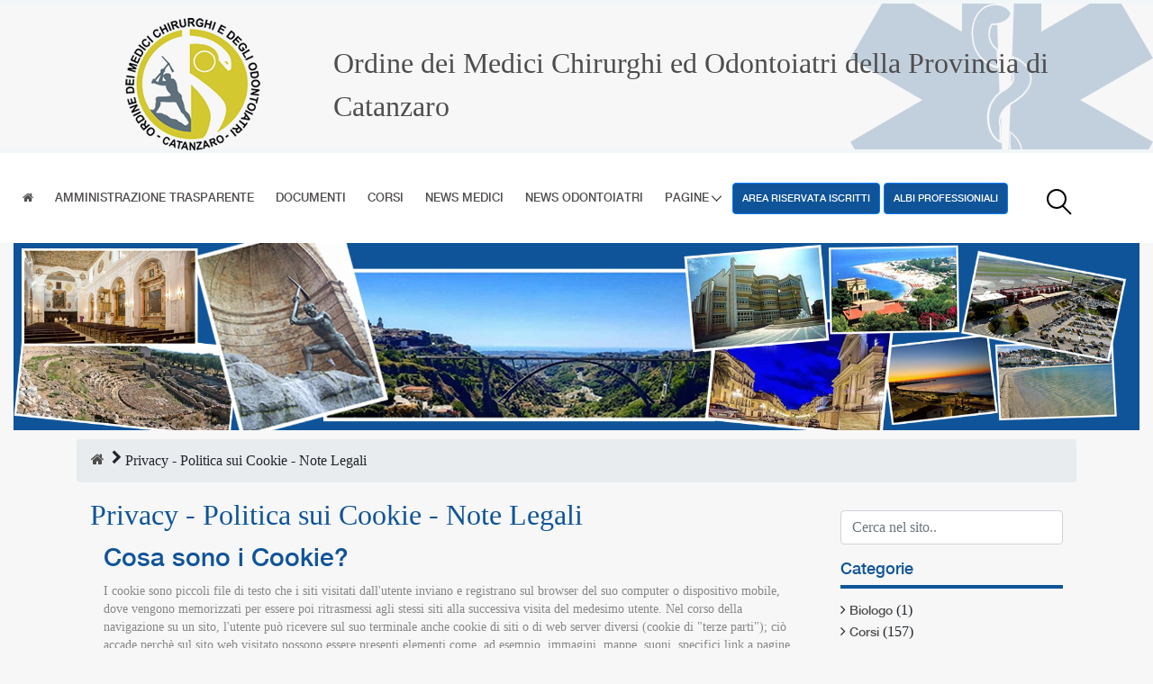

--- FILE ---
content_type: text/html; charset=UTF-8
request_url: https://ordinedeimedicicz.it/index.php/site/privacy
body_size: 12538
content:

<!DOCTYPE html>
<html lang="it">

<head>
	<meta charset="utf-8">
	<meta name="viewport" content="width=device-width, initial-scale=1.0" />
	<title>Privacy Policy | Ordine dei Medici Chirurghi ed Odontoiatri della provincia di Catanzaro</title>

	<meta name="keywords" content=" Ordine dei Medici Chirurghi ed Odontoiatri della provincia di Catanzaro">

	<meta name="description" content=" Ordine dei Medici Chirurghi ed Odontoiatri della provincia di Catanzaro">

    <meta name="author" content="Ordine dei Medici Chirurghi ed Odontoiatri della provincia di Catanzaro">

    <link rel="shortcut icon" type="image/x-icon" href="/themes/original/assets/img/core-img/favicon.ico" />

   
    <!-- Favicon -->
    <link rel="icon" type="image/x-icon" href="/themes/original/assets/img/core-img/favicon.ico">

    <!-- Style CSS -->
    <link rel="stylesheet" href="/themes/original/assets/style.css">


 </head>
<body>

 <!-- Preloader -->
 <!--
    <div id="preloader">
        <div class="preload-content">
            <div id="original-load"></div>
        </div>
    </div>
-->

    <!-- ##### Header Area Start ##### -->
    <header class="header-area">

        <!-- Top Header Area -->
        <div class="top-header" style="display:none;">
        
            <div class="container h-100">
            
            
                <div class="row h-100 align-items-center">

                	<div class="col-2 text-right pulse">

                			<i class="fa fa-bullhorn"></i><span>&nbsp;Ultime news</span>

                	</div>
                    <!-- Breaking News Area -->
                    <div class="col-10">
                        <div class="breaking-news-area">

                            <div id="breakingNewsTicker" class="ticker">

                            
                                <ul>
                                	

                                    	<li>
                                    		12/01/26&nbsp;
	                                    		<a href="https://ordinedeimedicicz.it/index.php/post/926/fnomceo-comunicazione-nr-1-disposizioni-concernenti-l-obbligo-di-iscrizione-al-rentri" style="text-transform:capitalize;">
	                                    		FNOMCEO- Comunicazione nr. 1- Disposizioni concernenti l&#039;obbligo di iscrizione al RENTRI 	                                    		                                    		</a>
                                    	</li>

                                    

                                    	<li>
                                    		12/01/26&nbsp;
	                                    		<a href="https://ordinedeimedicicz.it/index.php/post/927/presidenza-del-consiglio-dei-ministri-30-12-2025-recante-richiesta-adesioni-formazione-sulla-riforma-in-materia-di-disabilit" style="text-transform:capitalize;">
	                                    		 Presidenza del Consiglio dei Ministri 30/12/2025 recante “Richiesta adesioni formazione sulla riforma in materia di disabilità	                                    		                                    		</a>
                                    	</li>

                                    

                                    	<li>
                                    		12/01/26&nbsp;
	                                    		<a href="https://ordinedeimedicicz.it/index.php/post/925/asp-cz-domanda-per-l-inserimento-o-aggiornamento-nelle-graduatorie-degli-specialisti-ambulatoriali-da-far-valere-per-l-anno-2027" style="text-transform:capitalize;">
	                                    		ASP CZ-Domanda per l&#039;inserimento o aggiornamento,nelle graduatorie degli specialisti ambulatoriali da far valere per l&#039;anno 2027	                                    		                                    		</a>
                                    	</li>

                                    

                                    	<li>
                                    		29/12/25&nbsp;
	                                    		<a href="https://ordinedeimedicicz.it/index.php/post/924/fnomceo-comunicazione-n-117-restyling-piattaforma-fadinmed" style="text-transform:capitalize;">
	                                    		FNOMCEO-Comunicazione n. 117 - Restyling piattaforma FADINMED 	                                    		                                    		</a>
                                    	</li>

                                    

                                    	<li>
                                    		23/12/25&nbsp;
	                                    		<a href="https://ordinedeimedicicz.it/index.php/post/923/avviso-domanda-inserimento-in-graduatoria-regionale-per-il-convenzionamento-dei-pediatri-di-libera-scelta-anno-2027" style="text-transform:capitalize;">
	                                    		Avviso domanda inserimento in graduatoria regionale per il convenzionamento dei pediatri di libera scelta  anno 2027 	                                    		                                    		</a>
                                    	</li>

                                    

                                    	<li>
                                    		23/12/25&nbsp;
	                                    		<a href="https://ordinedeimedicicz.it/index.php/post/922/avviso-domanda-inserimento-in-graduatoria-regionale-per-il-convenzionamento-nella-medicina-generale-anno-2027" style="text-transform:capitalize;">
	                                    		Avviso domanda inserimento in graduatoria regionale per il convenzionamento nella medicina generale anno 2027	                                    		                                    		</a>
                                    	</li>

                                    

                                    	<li>
                                    		16/12/25&nbsp;
	                                    		<a href="https://ordinedeimedicicz.it/index.php/post/921/regione-calabria-decreti-19297-e-19299" style="text-transform:capitalize;">
	                                    		Regione Calabria -Decreti 19297 e 19299 	                                    		                                    		</a>
                                    	</li>

                                    

                                    	<li>
                                    		16/12/25&nbsp;
	                                    		<a href="https://ordinedeimedicicz.it/index.php/post/920/regione-calabria-decreti-19293-e-19294" style="text-transform:capitalize;">
	                                    		Regione Calabria -Decreti 19293 e 19294 	                                    		                                    		</a>
                                    	</li>

                                    

                                    	<li>
                                    		24/10/25&nbsp;
	                                    		<a href="https://ordinedeimedicicz.it/index.php/post/908/approvazione-graduatoria-regionale-definitiva-di-merito-del-corso-concorso-pubblico-di-fsmg-triennio-2025-2028" style="text-transform:capitalize;">
	                                    		Approvazione Graduatoria regionale definitiva di merito del corso-concorso pubblico di  FSMG triennio 2025-2028	                                    		                                    		</a>
                                    	</li>

                                    

                                    	<li>
                                    		15/10/25&nbsp;
	                                    		<a href="https://ordinedeimedicicz.it/index.php/post/905/indicazioni-per-la-campagna-regionale-di-vaccinazione-antinfluenzale-2025-2026-e-vaccinazione-autunnale-invernale-anti-covid-19" style="text-transform:capitalize;">
	                                    		Indicazioni per la campagna regionale di vaccinazione antinfluenzale 2025-2026 e  vaccinazione autunnale/invernale anti COVID-19	                                    		                                    		</a>
                                    	</li>

                                    

                                    	<li>
                                    		24/07/25&nbsp;
	                                    		<a href="https://ordinedeimedicicz.it/index.php/post/893/novit-su-recuperi-crediti-compensativi-e-sistema-di-premialit" style="text-transform:capitalize;">
	                                    		Novità su recuperi, crediti compensativi e sistema di premialità	                                    		                                    		</a>
                                    	</li>

                                    

                                    	<li>
                                    		24/07/25&nbsp;
	                                    		<a href="https://ordinedeimedicicz.it/index.php/post/891/approvazione-elenco-ammessi-al-concorso-pubblico-per-l-ammissione-al-cfsmg-triennio-2025-2028-di-40-borse" style="text-transform:capitalize;">
	                                    		Approvazione elenco Ammessi al Concorso Pubblico per l&#039;ammissione al Cfsmg Triennio 2025-2028 di 40 borse.	                                    		                                    		</a>
                                    	</li>

                                    

                                    	<li>
                                    		23/07/25&nbsp;
	                                    		<a href="https://ordinedeimedicicz.it/index.php/post/892/approvazione-graduatorie-di-merito-definitive-degli-incarichi-vacanti-per-la-pediatria-di-libera-scelta-2025" style="text-transform:capitalize;">
	                                    		 Approvazione graduatorie di merito definitive degli incarichi vacanti per la pediatria di libera scelta 2025	                                    		                                    		</a>
                                    	</li>

                                    

                                    	<li>
                                    		30/05/25&nbsp;
	                                    		<a href="https://ordinedeimedicicz.it/index.php/post/877/risultati-delle-elezioni-per-i-componenti-dei-comitati-consultivi-su-base-regionale-della-fondazione-enpam-quadriennio-2025-2029" style="text-transform:capitalize;">
	                                    		Risultati delle elezioni per i componenti dei comitati consultivi su base regionale della Fondazione ENPAM-Quadriennio 2025/2029	                                    		                                    		</a>
                                    	</li>

                                    

                                    	<li>
                                    		17/09/24&nbsp;
	                                    		<a href="https://ordinedeimedicicz.it/index.php/post/824/cariche-istituzionali-organi-ordinistici-quadriennio-2025-2028" style="text-transform:capitalize;">
	                                    		CARICHE ISTITUZIONALI ORGANI ORDINISTICI QUADRIENNIO 2025-2028	                                    		                                    		</a>
                                    	</li>

                                    

                                    	<li>
                                    		13/09/24&nbsp;
	                                    		<a href="https://ordinedeimedicicz.it/index.php/post/823/eletti-agli-organi-istituzionali-dell-omceo-di-catanzaro-quadriennio-2025-2028" style="text-transform:capitalize;">
	                                    		ELETTI AGLI ORGANI ISTITUZIONALI DELL&#039; OMCEO DI CATANZARO- QUADRIENNIO 2025-2028 	                                    		                                    		</a>
                                    	</li>

                                    

                                    	<li>
                                    		09/10/23&nbsp;
	                                    		<a href="https://ordinedeimedicicz.it/index.php/post/740/rinvio-lezioni-12-e-13-ottobre-2023-xii-corso-di-management-medico-avanzato-e-di-politiche-sanitarie" style="text-transform:capitalize;">
	                                    		Rinvio lezioni 12 e 13 ottobre- 2023 - XII Corso di Management Medico avanzato e di Politiche Sanitarie	                                    		                                    		</a>
                                    	</li>

                                    

                                    	<li>
                                    		06/09/23&nbsp;
	                                    		<a href="https://ordinedeimedicicz.it/index.php/post/729/aggiornamento-misure-prevenzione-covid-19" style="text-transform:capitalize;">
	                                    		aggiornamento misure prevenzione Covid 19	                                    		                                    		</a>
                                    	</li>

                                    

                                    	<li>
                                    		06/09/23&nbsp;
	                                    		<a href="https://ordinedeimedicicz.it/index.php/post/728/proroga-termini-presentazione-domande-concorso-per-accesso-ai-corsi-di-formazione-specifica-in-medicina-generale" style="text-transform:capitalize;">
	                                    		Proroga termini presentazione domande concorso per accesso ai corsi di formazione specifica in medicina generale	                                    		                                    		</a>
                                    	</li>

                                    

                                    	<li>
                                    		06/09/23&nbsp;
	                                    		<a href="https://ordinedeimedicicz.it/index.php/post/727/vaccinazione-anti-covid-19" style="text-transform:capitalize;">
	                                    		Vaccinazione anti covid 19	                                    		                                    		</a>
                                    	</li>

                                    

                                    	<li>
                                    		13/01/23&nbsp;
	                                    		<a href="https://ordinedeimedicicz.it/index.php/post/658/fnomceo-com-n-9-decreto-14-12-2022-aggiornamento-tabelle-contenenti-l-indicazione-delle-sostanze-stupefacenti-e-psicotrope" style="text-transform:capitalize;">
	                                    		FNOMCeO-Com. n.9 - decreto 14-12-2022-Aggiornamento  tabelle contenenti l’indicazione delle sostanze stupefacenti e psicotrope	                                    		                                    		</a>
                                    	</li>

                                    

                                    	<li>
                                    		25/07/22&nbsp;
	                                    		<a href="https://ordinedeimedicicz.it/index.php/post/594/graduatoria-definitiva-convenzionamento-medici-di-medicina-gen-valida-per-il-2022-rettifica-e-integrazione-d-d-s-n-6166-2022" style="text-transform:capitalize;">
	                                    		GRADUATORIA DEFINITIVA CONVENZIONAMENTO MEDICI DI MEDICINA GEN. VALIDA PER IL 2022-RETTIFICA e INTEGRAZIONE D.D.S.n. 6166/2022	                                    		                                    		</a>
                                    	</li>

                                    

                                    	<li>
                                    		11/06/22&nbsp;
	                                    		<a href="https://ordinedeimedicicz.it/index.php/post/577/regione-calabria-implementazione-piani-terapeutici-on-line-epoetine-e-ormone-somatotropo-format-medici-specialisti" style="text-transform:capitalize;">
	                                    		Regione Calabria-Implementazione Piani Terapeutici on line EPOETINE e ORMONE SOMATOTROPO-Format medici specialisti 	                                    		                                    		</a>
                                    	</li>

                                    

                                    	<li>
                                    		28/03/22&nbsp;
	                                    		<a href="https://ordinedeimedicicz.it/index.php/post/553/cuore-cervello-diabete-e-dintorni-ii-edizione-dall-alleanza-cardio-cerebrovascolare-al-confronto-con-il-diabete" style="text-transform:capitalize;">
	                                    		CUORE ,CERVELLO DIABETE E DINTORNI-II EDIZIONE- Dall&#039;alleanza Cardio-cerebrovascolare al confronto con il diabete	                                    		                                    		</a>
                                    	</li>

                                    

                                    	<li>
                                    		28/03/22&nbsp;
	                                    		<a href="https://ordinedeimedicicz.it/index.php/post/551/invito-agli-iscritti-che-non-vi-hanno-provveduto-a-comunicare-le-specializzazioni-acquisite" style="text-transform:capitalize;">
	                                    		Invito  agli iscritti, che non vi hanno provveduto, a comunicare le specializzazioni acquisite. 	                                    		                                    		</a>
                                    	</li>

                                    

                                    	<li>
                                    		25/06/21&nbsp;
	                                    		<a href="https://ordinedeimedicicz.it/index.php/post/445/bando-di-selezione-per-medici-tutor-in-medicina-generale-tirocinio-corso-di-formazione-specifica-in-medicina-generale" style="text-transform:capitalize;">
	                                    		Bando di selezione per Medici Tutor in Medicina Generale- Tirocinio corso di formazione specifica in Medicina Generale.	                                    		                                    		</a>
                                    	</li>

                                    

                                    	<li>
                                    		26/03/21&nbsp;
	                                    		<a href="https://ordinedeimedicicz.it/index.php/post/413/emergenza-coronavirus-sars-cov-2-rinnovo-esenzione-ticket-anno-2021" style="text-transform:capitalize;">
	                                    		Emergenza Coronavirus( SARS-CoV-2) -Rinnovo esenzione ticket anno 2021	                                    		                                    		</a>
                                    	</li>

                                    

                                    	<li>
                                    		21/08/20&nbsp;
	                                    		<a href="https://ordinedeimedicicz.it/index.php/post/333/aidm-corso-emergenze-sanitarie-e-covid-19-differenze-di-genere-nella-epidemiologia-e-nella-clinica" style="text-transform:capitalize;">
	                                    		AIDM- corso:emergenze sanitarie e Covid 19.Differenze di genere nella epidemiologia e nella clinica.	                                    		                                    		</a>
                                    	</li>

                                    

                                    	<li>
                                    		21/08/20&nbsp;
	                                    		<a href="https://ordinedeimedicicz.it/index.php/post/332/asp-cz-avviso-urgente-reclutamento-personale-medico-per-incarichi-temporanei-di-continuit-assistenziale-territoriale" style="text-transform:capitalize;">
	                                    		ASP-CZ - Avviso urgente reclutamento personale medico per incarichi temporanei di Continuità Assistenziale Territoriale 	                                    		                                    		</a>
                                    	</li>

                                    

                                    	<li>
                                    		28/07/20&nbsp;
	                                    		<a href="https://ordinedeimedicicz.it/index.php/post/329/amc-cz-avviso-esplorativo-per-manifestazione-di-interesse-finalizzato-al-successivo-affidamento-servizio-di-medico-competente" style="text-transform:capitalize;">
	                                    		AMC-CZ-Avviso esplorativo per manifestazione di interesse finalizzato al successivo affidamento  servizio di medico competente.	                                    		                                    		</a>
                                    	</li>

                                    

                                    	<li>
                                    		03/07/20&nbsp;
	                                    		<a href="https://ordinedeimedicicz.it/index.php/post/325/tribunale-di-lamezia-terme-orari-di-apertura-e-modalit-d-accesso-uffici-giudiziari" style="text-transform:capitalize;">
	                                    		Tribunale di Lamezia Terme -Orari di apertura e modalità d&#039;accesso Uffici Giudiziari	                                    		                                    		</a>
                                    	</li>

                                    

                                    	<li>
                                    		22/05/20&nbsp;
	                                    		<a href="https://ordinedeimedicicz.it/index.php/post/316/risultati-elezioni-enpam-2020-2025" style="text-transform:capitalize;">
	                                    		Risultati  Elezioni ENPAM 2020/2025	                                    		                                    		</a>
                                    	</li>

                                    

                                    	<li>
                                    		22/04/20&nbsp;
	                                    		<a href="https://ordinedeimedicicz.it/index.php/post/306/aidm-parte-la-campagna-donne-e-salute-al-tempo-di-coronavirus-al-via-lo-sportello-on-line-e-il-nr-verde-800-189-441" style="text-transform:capitalize;">
	                                    		AIDM- Parte la campagna : Donne e Salute al tempo di Coronavirus.-Al via lo sportello on line e il nr. verde 800.189.441	                                    		                                    		</a>
                                    	</li>

                                    

                                    	<li>
                                    		03/04/20&nbsp;
	                                    		<a href="https://ordinedeimedicicz.it/index.php/post/300/fnomceo-comunicazione-n-67-bonus-liberi-professionisti-iscritti-agli-enti-di-diritto-privato-di-previdenza-obbligatoria" style="text-transform:capitalize;">
	                                    		FNOMCEO -Comunicazione n.67-Bonus liberi professionisti iscritti agli enti di diritto privato di previdenza obbligatoria.	                                    		                                    		</a>
                                    	</li>

                                    

                                    	<li>
                                    		03/04/20&nbsp;
	                                    		<a href="https://ordinedeimedicicz.it/index.php/post/299/fnomceo-comunicazione-n-65-ministero-dell-economia-e-delle-finanze-decreto-25-marzo-2020" style="text-transform:capitalize;">
	                                    		FNOMCEO -Comunicazione n.65-Ministero dell&#039;economia e delle Finanze -Decreto 25 marzo 2020-	                                    		                                    		</a>
                                    	</li>

                                    

                                    	<li>
                                    		25/03/20&nbsp;
	                                    		<a href="https://ordinedeimedicicz.it/index.php/post/293/comitato-insieme-si-puo-per-sostenere-l-ospedale-civile-di-lamezia-terme" style="text-transform:capitalize;">
	                                    		COMITATO &quot;INSIEME SI PUO&#039;&quot; PER SOSTENERE L&#039;OSPEDALE CIVILE DI LAMEZIA TERME	                                    		                                    		</a>
                                    	</li>

                                    

                                    	<li>
                                    		13/03/20&nbsp;
	                                    		<a href="https://ordinedeimedicicz.it/index.php/post/288/regione-calabria-covid-19-aggiornamento-della-definizione-di-caso" style="text-transform:capitalize;">
	                                    		Regione Calabria- COVID-19- Aggiornamento della definizione di caso.	                                    		                                    		</a>
                                    	</li>

                                    

                                    	<li>
                                    		27/01/20&nbsp;
	                                    		<a href="https://ordinedeimedicicz.it/index.php/post/256/fnomceo-comunicazione-n-8-730-precompilato-spese-sanitarie-trasmissione-dati-anno-2019-scadenza-31-01-2020" style="text-transform:capitalize;">
	                                    		FNOMCEO-COMUNICAZIONE N.8- 730 -PRECOMPILATO SPESE SANITARIE-TRASMISSIONE DATI ANNO 2019-SCADENZA  31.01.2020	                                    		                                    		</a>
                                    	</li>

                                    

                                    	<li>
                                    		01/09/19&nbsp;
	                                    		<a href="https://ordinedeimedicicz.it/index.php/post/205/pubblicazione-zone-carenti-assistenza-primaria-e-continuita-assistenziale" style="text-transform:capitalize;">
	                                    		PUBBLICAZIONE ZONE CARENTI ASSISTENZA PRIMARIA E CONTINUITA&#039; ASSISTENZIALE	                                    		                                    		</a>
                                    	</li>

                                    

                                    	<li>
                                    		24/05/19&nbsp;
	                                    		<a href="https://ordinedeimedicicz.it/index.php/post/178/fnomceo-comunicazione-n-66-direttiva-del-presidente-del-consiglio-dei-ministri-4-aprile-2019" style="text-transform:capitalize;">
	                                    		FNOMCeO Comunicazione n. 66 -Direttiva del Presidente del Consiglio dei Ministri 4 aprile 2019	                                    		                                    		</a>
                                    	</li>

                                    

                                    	<li>
                                    		05/12/18&nbsp;
	                                    		<a href="https://ordinedeimedicicz.it/index.php/post/96/avviso-importante" style="text-transform:capitalize;">
	                                    		avviso importante	                                    		                                    		</a>
                                    	</li>

                                    

                                    	<li>
                                    		21/09/18&nbsp;
	                                    		<a href="https://ordinedeimedicicz.it/index.php/post/50/fnomceo-comunicazione-n-82" style="text-transform:capitalize;">
	                                    		FNOMCeO Comunicazione n. 82	                                    		                                    		</a>
                                    	</li>

                                    

                                    	<li>
                                    		21/09/18&nbsp;
	                                    		<a href="https://ordinedeimedicicz.it/index.php/post/49/fnomceo-comunicazione-n-81" style="text-transform:capitalize;">
	                                    		FNOMCeO Comunicazione n. 81	                                    		                                    		</a>
                                    	</li>

                                    

                                    	<li>
                                    		21/09/18&nbsp;
	                                    		<a href="https://ordinedeimedicicz.it/index.php/post/48/fnomceo-comunicazione-n-80" style="text-transform:capitalize;">
	                                    		FNOMCeO Comunicazione n. 80	                                    		                                    		</a>
                                    	</li>

                                    

                                    	<li>
                                    		12/07/18&nbsp;
	                                    		<a href="https://ordinedeimedicicz.it/index.php/post/7/assemblea-ordinaria-annuale-27-giugno-2018" style="text-transform:capitalize;">
	                                    		ASSEMBLEA ORDINARIA ANNUALE 27 GIUGNO 2018	                                    		                                    		</a>
                                    	</li>

                                    

                                    	<li>
                                    		10/07/18&nbsp;
	                                    		<a href="https://ordinedeimedicicz.it/index.php/post/6/medicina-legale" style="text-transform:capitalize;">
	                                    		Medicina Legale	                                    		                                    		</a>
                                    	</li>

                                    

                                    	<li>
                                    		29/06/18&nbsp;
	                                    		<a href="https://ordinedeimedicicz.it/index.php/post/10/orario-estivo-uffici-ordine" style="text-transform:capitalize;">
	                                    		ORARIO ESTIVO UFFICI ORDINE	                                    		                                    		</a>
                                    	</li>

                                    

                                    	<li>
                                    		20/06/18&nbsp;
	                                    		<a href="https://ordinedeimedicicz.it/index.php/post/9/asp-catanzaro-approvazione-graduatorie-definitive-specialisti-veterinari-altri-2018" style="text-transform:capitalize;">
	                                    		ASP Catanzaro- Approvazione Graduatorie Definitive specialisti, veterinari, altri 2018	                                    		                                    		</a>
                                    	</li>

                                    

                                    	<li>
                                    		15/06/18&nbsp;
	                                    		<a href="https://ordinedeimedicicz.it/index.php/post/5/fnomceo-comunicazione-n-57" style="text-transform:capitalize;">
	                                    		FNOMCeO - Comunicazione n. 57	                                    		                                    		</a>
                                    	</li>

                                    

                                    	<li>
                                    		13/06/18&nbsp;
	                                    		<a href="https://ordinedeimedicicz.it/index.php/post/11/fnomceo-comunicazione-n-56" style="text-transform:capitalize;">
	                                    		FNOMCeO Comunicazione n. 56	                                    		                                    		</a>
                                    	</li>

                                    
                                </ul>
                            </div>
                        </div>
                    </div>
                    <!-- Top Social Area
                    <div class="col-10 col-sm-2">
                        <div class="top-social-area">

                            <a href="#" data-toggle="tooltip" data-placement="bottom" title="Telefono"><i class="fa fa-phone" aria-hidden="true"></i>&nbsp;0961-741107</a>

                        </div>
                    </div>
                    -->

                </div>
            </div>
        </div>

        <!-- Logo Area -->

        <div  class="logo-area text-center" style="background-color:#E8EDF2; background:url('/themes/original/assets/img/stemma_medici.png') no-repeat center right; border-bottom: 4px solid #F1F6F9;border-top: 4px solid #F1F6F9;">
            <div class="container h-100">
                <div class="row h-100 align-items-center">
                    <div class="col-3" id="mylogoimg">
                        <a href="/index.php/site/index" class="original-logo">
                        	<img src="/themes/original/assets/img/logo_medici.png" alt="">

                        	<!--<img src="http://www.ordinedeimedicicz.it/omcz/assets/imgs/logo%20ordine.gif" alt="">-->
                        </a>
                    </div>
                    <div class="col-9 text-left">

                    		<a href="/index.php/site/index">
                    			<span id="mylogotxt">
                        			Ordine dei Medici Chirurghi ed Odontoiatri della Provincia di Catanzaro                        		</span>
                        	</a>

                    </div>
                </div>
            </div>
        </div>


        <!-- Nav Area -->
        <div class="original-nav-area" id="stickyNav">
            <div class="classy-nav-container breakpoint-off">
                <div class="container" style="max-width:1350px;">
                    <!-- Classy Menu -->
                    <nav class="classy-navbar justify-content-between">

                    <!--
                    	<a href="/index.php/site/index" class="original-logo">
                        	<img src="/themes/original/assets/img/core-img/logo.png" alt="">
                        </a>
                       -->
                        <!-- Subscribe btn -->
                        <!--<div class="subscribe-btn">
                            <a href="#" class="btn subscribe-btn" data-toggle="modal" data-target="#subsModal">Subscribe</a>
                        </div>
                        -->

                        <!-- Navbar Toggler -->
                        <div class="classy-navbar-toggler">
                            <span class="navbarToggler"><span></span><span></span><span></span></span>
                        </div>

                        <!-- Menu -->
                        <div class="classy-menu" id="originalNav">
                            <!-- close btn -->
                            <div class="classycloseIcon">
                                <div class="cross-wrap"><span class="top"></span><span class="bottom"></span></div>
                            </div>

                            <!-- Nav Start -->
                            <div class="classynav">
                                <ul>
                                    <li><a href="/index.php/site/index">
                                    	<i class="fa fa-home"></i>
                                    </a></li>


                                    <li><a href="/index.php/site/page?s=amministrazione-trasparente">Amministrazione Trasparente</a></li>

                                    <li><a href="/index.php/site/page?s=documenti">Documenti</a></li>


                                   <!-- <li><a href="/index.php/post/index?categoria=documenti">Documenti</a></li>-->
                                    <li><a href="/index.php/post/index?categoria=corsi">Corsi</a></li>
                                    <li><a href="/index.php/post/index?categoria=medici">News Medici</a></li>
                                    <li><a href="/index.php/post/index?categoria=odontoiatri">News Odontoiatri</a></li>
	                               

                                    <li><a href="#">Pagine</a>
                                        <ul class="dropdown">

                                        													<li>
													<a href="https://ordinedeimedicicz.it/index.php/site/page?s=pec">PEC</a>												</li>
				    																		<li>
													<a href="https://ordinedeimedicicz.it/index.php/site/page?s=fattura-pa">Fattura PA</a>												</li>
				    																		<li>
													<a href="https://ordinedeimedicicz.it/index.php/site/page?s=contatti">Contatti</a>												</li>
				    																		<li>
													<a href="https://ordinedeimedicicz.it/index.php/site/page?s=assemblee">Assemblee</a>												</li>
				    																		<li>
													<a href="https://ordinedeimedicicz.it/index.php/site/page?s=documenti">Documenti</a>												</li>
				    																		<li>
													<a href="https://ordinedeimedicicz.it/index.php/site/page?s=organigramma">Organigramma</a>												</li>
				    						
                                           <!-- <li><a href="#">Consiglio</a></li>
                                            <li><a href="#">Assemblee</a></li>
                                            <li><a href="#">Fattura PA</a></li>
                                            <li><a href="#">Pec</a></li>
                                         -->
                                        </ul>
                                    </li>

                                    <li>
                                    	<a href="https://omceo.latraccia.it/areariservataomceocz" target="_blank" class="btn btn-primary" style="color:white;background-color:#0f5499; font-size:11px;">Area riservata Iscritti</a>
	    							</li>
	    							
	    							 <li>
                                    	<a href="https://omceo.latraccia.it/areariservataomceocz/f?p=AREA_RISERVATA_CZ:103" target="_blank" class="btn btn-primary" style="color:white;background-color:#0f5499; font-size:11px;">Albi professioniali</a>
	    							</li>
	    							
	    							

                                </ul>

                                <!-- Search Form  -->
                                <div id="search-wrapper">
                                    <form action="/index.php/post/index ">
                                        <input type="text" id="search" placeholder="Cerca nel sito..." name="q">
                                        <div id="close-icon"></div>
                                        <input class="d-none" type="submit" value="">
                                    </form>
                                </div>
                            </div>
                            <!-- Nav End -->
                        </div>
                    </nav>
                </div>
            </div>
        </div>
    </header>
    <!-- ##### Header Area End ##### -->

    <!-- collage image -->
    
    
    <div class="col-12 d-none d-md-block ">
		<img src="/themes/original/assets/img/slide-cz-1920x320.png" class="img-fluid" alt="pic" style="background-color: #0f5499; width: 100%;">
	</div>
	
    
    <!-- ##### Blog Wrapper Start ##### -->


    <div class="blog-wrapper section-padding-10 clearfix">

    	
			
			<section id="inner-headline">
				<div class="container">
					<div class="row">
						<div class="col-lg-12">

						<ul class="breadcrumb">
<a style="font-size: 1rem;" href="/index.php/site/index"><i class="fa fa-home"></i>&nbsp;</a>&nbsp;<i class="fa fa-chevron-right"></i> &nbsp;<span>Privacy - Politica sui Cookie - Note Legali </span></ul>

						</div>
					</div>
				</div>
			</section>

			

        


        <div class="container">

        	<div class="container">

	<div class="row"  id="main-content">
	
		<div class="col-12 col-lg-9">
		
				
				
			
<div class="text-left">
	<h2><span class="highlight">Privacy - Politica sui Cookie - Note Legali</span></h2>
</div>

<div class="col-md-12 column">
                <div>
                            
    
<div class="content">
<div class="section">
<h3 class="title">Cosa sono i Cookie?</h3>

<p><span class="paragraph">I cookie sono piccoli file di testo che i siti visitati dall'utente inviano e registrano sul browser del suo computer o dispositivo mobile, dove vengono memorizzati per essere poi ritrasmessi agli stessi siti alla successiva visita del medesimo utente. Nel corso della navigazione su un sito, l'utente pu&ograve; ricevere sul suo terminale anche cookie di siti o di web server diversi (cookie di "terze parti"); ci&ograve; accade perch&egrave; sul sito web visitato possono essere presenti elementi come, ad esempio, immagini, mappe, suoni, specifici link a pagine web di altri domini che risiedono su server diversi da quello sul quale si trova la pagina richiesta. In altre parole, sono quei cookie che vengono impostati da un sito web diverso da quello che si sta attualmente visitando. I cookie, quindi, sono usati per eseguire autenticazioni informatiche, monitoraggio di sessioni e memorizzazione di informazioni riguardanti le attivit&agrave; degli utenti che accedono ad un sito e possono contenere anche un codice identificativo unico che consente di tenere traccia della navigazione dell'utente all'interno del sito stesso per finalit&agrave; statistiche o pubblicitarie. Alcune operazioni non potrebbero essere compiute senza l'uso dei cookie, che in alcuni casi sono quindi tecnicamente necessari per lo stesso funzionamento del sito.</span></p>

</div>
<div class="section">
<h3 class="title">Tipologie di Cookie utilizzati da Ordinedeimedicicz.it</h3>

<h4>Cookie tecnici</h4>
<p><span class="paragraph">I cookie di questo tipo sono necessari per il corretto funzionamento di alcune aree del sito. I cookie di questa categoria comprendono sia cookie persistenti che cookie di sessione. In assenza di tali cookie, il sito o alcune porzioni di esso potrebbero non funzionare correttamente. Pertanto, vengono sempre utilizzati, indipendentemente dalle preferenze dell'utente. I cookie di questa categoria vengono sempre inviati dal nostro dominio.</span></p>
</div>
<div class="section">
<h3 class="title">Lista dei cookie tecnici utilizzati da Ordinedeimedicicz.it</h3>


<table border="0" class="cookieTable" id="cookieTable">
<tbody>
<tr>
<th width="50" style="text-align: center;"><span class="paragraph">Dominio&nbsp;&nbsp;&nbsp;&nbsp;&nbsp;&nbsp;&nbsp;&nbsp;&nbsp;&nbsp;&nbsp;&nbsp;</span></th>
<th width="50"><span class="paragraph">Nome&nbsp;&nbsp;&nbsp;&nbsp;&nbsp;&nbsp;&nbsp;&nbsp;&nbsp;&nbsp;&nbsp;&nbsp;&nbsp;&nbsp;&nbsp;&nbsp;&nbsp;&nbsp;&nbsp;&nbsp;&nbsp;&nbsp;&nbsp;&nbsp;&nbsp;&nbsp;&nbsp;&nbsp;&nbsp;&nbsp;&nbsp;&nbsp;&nbsp;&nbsp;&nbsp;&nbsp;&nbsp;&nbsp;&nbsp;&nbsp;</span></th>
<th width="250"><span class="paragraph">Descrizione&nbsp;&nbsp;&nbsp;&nbsp;&nbsp;&nbsp;&nbsp;&nbsp;&nbsp;&nbsp;&nbsp;&nbsp;&nbsp;&nbsp;&nbsp;&nbsp;&nbsp;&nbsp;&nbsp;&nbsp;&nbsp;&nbsp;&nbsp;&nbsp;&nbsp;&nbsp;&nbsp;&nbsp;&nbsp;&nbsp;&nbsp;&nbsp;&nbsp;&nbsp;&nbsp;&nbsp;&nbsp;&nbsp;&nbsp;&nbsp;&nbsp;&nbsp;&nbsp;&nbsp;&nbsp;&nbsp;&nbsp;&nbsp;&nbsp;&nbsp;&nbsp;&nbsp;&nbsp;&nbsp;&nbsp;&nbsp;&nbsp;&nbsp;&nbsp;&nbsp;&nbsp;&nbsp;&nbsp;&nbsp;&nbsp;&nbsp;&nbsp;</span></th>
</tr>
<tr>
<td rowspan="2"><span class="paragraph">Ordinedeimedicicz.it &nbsp;&nbsp; &nbsp; &nbsp;&nbsp; &nbsp; &nbsp;</span></td>
<td><span class="paragraph">ASPSESSIONIDQCTQTRCT&nbsp;&nbsp;&nbsp;&nbsp;&nbsp;&nbsp;&nbsp;&nbsp;&nbsp;&nbsp;&nbsp;&nbsp;&nbsp;&nbsp;</span></td>
<td rowspan="2"><span class="paragraph">Cookie tecnico di prime parti, ha la finalit&agrave; di velocizzare la navigazione del sito; &egrave; un cookie di sessione, che decade alla fine di ogni sessione di navigazione</span></td>
</tr>
<tr>
<td><span class="paragraph">ASPSESSIONIDSQSDQCRC</span></td>
</tr>
</tbody>
</table>
</div>
<div class="section">
<h3 class="title"><span class="marginTop25">Come disabilitare i cookie da browser</span></h3>
<h4>Chrome</h4>
<ul>
<li><span class="paragraph">Fare click sul menu chrome impostazioni presente nella barra degli strumenti del browser a destra del campo di inserimento url</span></li>
<li><span class="paragraph">Selezionare Impostazioni</span></li>
<li><span class="paragraph">Fare clic su Mostra Impostazioni Avanzate</span></li>
<li><span class="paragraph">Nella sezione Privacy fare clic su bottone Impostazioni contenuti</span></li>
<li><span class="paragraph">Nella sezione Cookie &egrave; possibile modificare le seguenti impostazioni relative ai cookie:</span></li>
<ul>
<li><span class="paragraph">Consentire il salvataggio dei dati in locale</span></li>
<li><span class="paragraph">Modificare i dati locali solo fino alla chiusura del browser</span></li>
<li><span class="paragraph">Bloccare i cookie di terze parti e i dati dei siti</span></li>
<li><span class="paragraph">Gestire le eccezioni per alcuni siti internet</span></li>
<li><span class="paragraph">Eliminazione di uno o tutti i cookie</span></li>
</ul>
</ul>
<h4>Mozilla Firefox</h4>
<ul>
<li><span class="paragraph">Fare click sul menu firefox impostazioni presente nella barra degli strumenti del browser a destra del campo di inserimento url</span></li>
<li><span class="paragraph">Selezionare Opzioni</span></li>
<li><span class="paragraph">Seleziona il pannello Privacy</span></li>
<li><span class="paragraph">Fare clic su Mostra Impostazioni Avanzate</span></li>
<li><span class="paragraph">Nella sezione Privacy fare clic su Impostazioni contenuti</span></li>
<li><span class="paragraph">Nella sezione Tracciamento &egrave; possibile modificare le seguenti impostazioni relative ai cookie:</span></li>
<ul>
<li><span class="paragraph">Consentire il salvataggio dei dati in locale</span></li>
<li><span class="paragraph">Non comunicare alcuna preferenza relativa al tracciamento dei dati personali</span></li>
</ul>
<li><span class="paragraph">Dalla sezione Cronologia &egrave; possibile:</span></li>
<ul>
<li><span class="paragraph">Consentire il salvataggio dei dati in locale</span></li>
<li><span class="paragraph">Comunica ai siti la disponibilit&agrave; ad essere tracciato</span></li>
</ul>
</ul>
<h4>Internet Explorer</h4>
<ul>
<li><span class="paragraph">Fare click sul menu ie_opzioni e scegliere Opzioni Internet</span></li>
<li><span class="paragraph">Fare click sulla scheda Privacy e nella sezione Impostazioni modificare il dispositivo di scorrimento in funzione dell'azione desiderata per i cookie:</span></li>
<ul>
<li><span class="paragraph">Bloccare tutti i cookie</span></li>
<li><span class="paragraph">Consentire tutti i cookie</span></li>
<li><span class="paragraph">Selezione dei siti da cui ottenere cookie: spostare il cursore in una posizione intermedia in modo da non bloccare o consentire tutti i cookie, premere quindi su Siti, nella casella Indirizzo Sito Web inserire un sito internet e quindi premere su Blocca o Consenti</span></li>
</ul>
</ul>
<h4>Safari 6</h4>
<ul>
<li><span class="paragraph">Fare click su menu safari_opzioni, selezionare Preferenze e premere su Privacy</span></li>
<li><span class="paragraph">Nella sezione Blocca Cookie specificare come Safari deve accettare i cookie dai siti internet</span></li>
<li><span class="paragraph">Per visionare quali siti hanno immagazzinato i cookie cliccare su Dettagli</span></li>
</ul>
<h4>Safari iOS (dispositivi mobile)</h4>
<ol>
<li><span class="paragraph">Tocca su Impostazioni e poi Safari</span></li>
<li><span class="paragraph">Tocca su Blocca Cookie e scegli tra le varie opzioni: Mai, Di terze parti e inserzionisti o Sempre</span></li>
<li><span class="paragraph">Per cancellare tutti i cookie immagazzinati da Safari, tocca su Impostazioni, poi su Safari e infine su Cancella Cookie e dati</span></li>
</ol>
<h4>Opera</h4>
<ul>
<li><span class="paragraph">Fare click sul Preferenze poi su Avanzate e infine su Cookie</span></li>
<li><span class="paragraph">Selezionare una delle seguenti opzioni:</span></li>
<ul>
<li><span class="paragraph">Accetta tutti i cookie</span></li>
<li><span class="paragraph">Accetta i cookie solo dal sito che si visita: i cookie di terze parti e che vengono inviati da un dominio diverso da quello che si sta visitando verranno rifiutati</span></li>
<li><span class="paragraph">Non accettare mai i cookie: tutti i cookie non verranno mai salvati</span></li>
</ul>
</ul>
</div>
<div class="section">
<h3 class="title">Come disabilitare i cookie di servizi di terzi</h3>
<ul>
<li><span class="paragraph link"><a href="http://www.google.com/settings/ads?hl=it&amp;sig=[base64]" target="_blank" title="Servizi di Google"><u>Servizi di Google</u></a></span></li>
<li><span class="paragraph link"><a href="https://www.facebook.com/help/cookies?ref_type=sitefooter" target="_blank" title="Facebook"><u>Facebook</u></a></span></li>
<li><span class="paragraph link"><a href="https://support.twitter.com/articles/20170519-uso-dei-cookie-e-di-altre-tecnologie-simili-da-parte-di-twitter" target="_blank" title="Twitter"><u>Twitter</u></a></span></li>
</ul>
<p><span class="paragraph">Questa pagina &egrave; visibile, mediante link in calce in tutte le pagine del Sito ai sensi dell'art. 122 secondo comma del D.lgs. 196/2003 e ai sensi del Regolamento Europeo GDPR 679/2016.</span></p>
</div>
</div>


                </div>
            </div>			
		</div>
		
		<div class="col-12 col-md-4 col-lg-3">
		 		<div class="post-sidebar-area">

						<!--Menu sotto pagine -->

							
							<!-- fine Menu sotto pagine -->



							<!-- Visibile solo a utenti Loggati -->
							<div class="sidebar-widget-area">

								
									<!--
										<a href="/index.php/site/login" class="btn btn-theme btn-lg">Login Area Iscritti <i class="fa fa-angle-right"></i></a>
										-->

								


								
							</div>





							<div class="sidebar-widget-area">
								<form role="form" action="/index.php/post/index" method="GET">
									<div class="form-group">
										<input type="text" class="form-control" name="q" placeholder="Cerca nel sito..">
									</div>
								</form>
							</div>

							<div class="sidebar-widget-area">
								<h5 class="title">Categorie</h5>

								<div class="portlet" id="yw0">
<div class="portlet-decoration">
<div class="portlet-title"></div>
</div>
<div class="portlet-content">
<ul class="cat"><li style="text-transform:capitalize;"><i class="fa fa-angle-right"></i> <a style="text-transform:capitalize;" href="/index.php/post/index?categoria=Biologo">biologo</a> <span>(1)</span></li><li style="text-transform:capitalize;"><i class="fa fa-angle-right"></i> <a style="text-transform:capitalize;" href="/index.php/post/index?categoria=corsi">corsi</a> <span>(157)</span></li><li style="text-transform:capitalize;"><i class="fa fa-angle-right"></i> <a style="text-transform:capitalize;" href="/index.php/post/index?categoria=Dietista">dietista</a> <span>(1)</span></li><li style="text-transform:capitalize;"><i class="fa fa-angle-right"></i> <a style="text-transform:capitalize;" href="/index.php/post/index?categoria=Farmacista">farmacista</a> <span>(1)</span></li><li style="text-transform:capitalize;"><i class="fa fa-angle-right"></i> <a style="text-transform:capitalize;" href="/index.php/post/index?categoria=Fisioterapista">fisioterapista</a> <span>(1)</span></li><li style="text-transform:capitalize;"><i class="fa fa-angle-right"></i> <a style="text-transform:capitalize;" href="/index.php/post/index?categoria=Infermiere">infermiere</a> <span>(1)</span></li><li style="text-transform:capitalize;"><i class="fa fa-angle-right"></i> <a style="text-transform:capitalize;" href="/index.php/post/index?categoria=Infermiere+Pediatrico">infermiere pediatrico</a> <span>(1)</span></li><li style="text-transform:capitalize;"><i class="fa fa-angle-right"></i> <a style="text-transform:capitalize;" href="/index.php/post/index?categoria=Logopedista">logopedista</a> <span>(1)</span></li><li style="text-transform:capitalize;"><i class="fa fa-angle-right"></i> <a style="text-transform:capitalize;" href="/index.php/post/index?categoria=medi">medi</a> <span>(2)</span></li><li style="text-transform:capitalize;"><i class="fa fa-angle-right"></i> <a style="text-transform:capitalize;" href="/index.php/post/index?categoria=medici">medici</a> <span>(676)</span></li><li style="text-transform:capitalize;"><i class="fa fa-angle-right"></i> <a style="text-transform:capitalize;" href="/index.php/post/index?categoria=Medico+Chirurgo">medico chirurgo</a> <span>(1)</span></li><li style="text-transform:capitalize;"><i class="fa fa-angle-right"></i> <a style="text-transform:capitalize;" href="/index.php/post/index?categoria=od">od</a> <span>(2)</span></li><li style="text-transform:capitalize;"><i class="fa fa-angle-right"></i> <a style="text-transform:capitalize;" href="/index.php/post/index?categoria=odo">odo</a> <span>(1)</span></li><li style="text-transform:capitalize;"><i class="fa fa-angle-right"></i> <a style="text-transform:capitalize;" href="/index.php/post/index?categoria=odontoiatra">odontoiatra</a> <span>(3)</span></li><li style="text-transform:capitalize;"><i class="fa fa-angle-right"></i> <a style="text-transform:capitalize;" href="/index.php/post/index?categoria=odontoiatri">odontoiatri</a> <span>(258)</span></li><li style="text-transform:capitalize;"><i class="fa fa-angle-right"></i> <a style="text-transform:capitalize;" href="/index.php/post/index?categoria=Psicologo">psicologo</a> <span>(1)</span></li><li style="text-transform:capitalize;"><i class="fa fa-angle-right"></i> <a style="text-transform:capitalize;" href="/index.php/post/index?categoria=Tecnico+di+neurofisiopatologia">tecnico di neurofisiopatologia</a> <span>(1)</span></li><li style="text-transform:capitalize;"><i class="fa fa-angle-right"></i> <a style="text-transform:capitalize;" href="/index.php/post/index?categoria=Tecnico+sanitario+di+radiologia+medica">tecnico sanitario di radiologia medica</a> <span>(1)</span></li></ul></div>
</div>							</div>

							<!-- Visibile in tutte le pagine, tranne che in site/index -->

							
							<div class="sidebar-widget-area">

								<h5 class="title">Tag cloud</h5>
								<div class="widget-content">
									<div class="portlet" id="yw1">
<div class="portlet-decoration">
<div class="portlet-title"></div>
</div>
<div class="portlet-content">
<ul class="tags"><li style="text-transform:capitalize; "><a style="font-size:10pt; text-transform:capitalize;" href="/index.php/posts/AIFA">aifa</a></li><li style="text-transform:capitalize; "><a style="font-size:8pt; text-transform:capitalize;" href="/index.php/posts/ASSEMBLEA+ANNUALE">assemblea annuale</a></li><li style="text-transform:capitalize; "><a style="font-size:8pt; text-transform:capitalize;" href="/index.php/posts/Corsi+FAD">corsi fad</a></li><li style="text-transform:capitalize; "><a style="font-size:9pt; text-transform:capitalize;" href="/index.php/posts/ECM">ecm</a></li><li style="text-transform:capitalize; "><a style="font-size:8pt; text-transform:capitalize;" href="/index.php/posts/SISTEMA+TS">sistema ts</a></li><li style="text-transform:capitalize; "><a style="font-size:8pt; text-transform:capitalize;" href="/index.php/posts/concorso+medicina+generale">concorso medicina generale</a></li><li style="text-transform:capitalize; "><a style="font-size:8pt; text-transform:capitalize;" href="/index.php/posts/coronavirus">coronavirus</a></li><li style="text-transform:capitalize; "><a style="font-size:8pt; text-transform:capitalize;" href="/index.php/posts/corsi+di+formazione+medicina+generale">corsi di formazione medicina generale</a></li><li style="text-transform:capitalize; "><a style="font-size:10pt; text-transform:capitalize;" href="/index.php/posts/covid++2019">covid  2019</a></li><li style="text-transform:capitalize; "><a style="font-size:8pt; text-transform:capitalize;" href="/index.php/posts/covid+19">covid 19</a></li><li style="text-transform:capitalize; "><a style="font-size:8pt; text-transform:capitalize;" href="/index.php/posts/domanda+graduatoria+pediatri+di+libera+scelta">domanda graduatoria pediatri di libera scelta</a></li><li style="text-transform:capitalize; "><a style="font-size:8pt; text-transform:capitalize;" href="/index.php/posts/domanda+graduatorie+Medici+di+medicina+generale">domanda graduatorie medici di medicina generale</a></li><li style="text-transform:capitalize; "><a style="font-size:8pt; text-transform:capitalize;" href="/index.php/posts/epatologia">epatologia</a></li><li style="text-transform:capitalize; "><a style="font-size:8pt; text-transform:capitalize;" href="/index.php/posts/graduatoria+pediatri+di+libera+scelta">graduatoria pediatri di libera scelta</a></li><li style="text-transform:capitalize; "><a style="font-size:8pt; text-transform:capitalize;" href="/index.php/posts/graduatorie+Medici+di+medicina+generale">graduatorie medici di medicina generale</a></li><li style="text-transform:capitalize; "><a style="font-size:8pt; text-transform:capitalize;" href="/index.php/posts/graduatorie+disponibilita+aziendale">graduatorie disponibilita aziendale</a></li><li style="text-transform:capitalize; "><a style="font-size:8pt; text-transform:capitalize;" href="/index.php/posts/inail">inail</a></li><li style="text-transform:capitalize; "><a style="font-size:8pt; text-transform:capitalize;" href="/index.php/posts/medicina+generale">medicina generale</a></li><li style="text-transform:capitalize; "><a style="font-size:9pt; text-transform:capitalize;" href="/index.php/posts/medico+competente">medico competente</a></li><li style="text-transform:capitalize; "><a style="font-size:8pt; text-transform:capitalize;" href="/index.php/posts/odontoiatria">odontoiatria</a></li><ul class="tags"></div>
</div>								</div>


							</div>


							<div class="sidebar-widget-area">
								<h5 class="title">Archivio</h5>
								<div class="widget-content">
									<div class="portlet" id="yw2">
<div class="portlet-decoration">
<div class="portlet-title"></div>
</div>
<div class="portlet-content">
<ul class="cat"><li style="text-transform:capitalize;"><i class="fa fa-angle-right"></i> <a style="" href="/index.php/post/index?anno=2026&amp;mese=1">Gennaio 2026</a> <span>(3)</span></li><li style="text-transform:capitalize;"><i class="fa fa-angle-right"></i> <a style="" href="/index.php/post/index?anno=2025&amp;mese=12">Dicembre 2025</a> <span>(5)</span></li><li style="text-transform:capitalize;"><i class="fa fa-angle-right"></i> <a style="" href="/index.php/post/index?anno=2025&amp;mese=10">Ottobre 2025</a> <span>(2)</span></li><li style="text-transform:capitalize;"><i class="fa fa-angle-right"></i> <a style="" href="/index.php/post/index?anno=2025&amp;mese=7">Luglio 2025</a> <span>(3)</span></li><li style="text-transform:capitalize;"><i class="fa fa-angle-right"></i> <a style="" href="/index.php/post/index?anno=2025&amp;mese=5">Maggio 2025</a> <span>(1)</span></li><li style="text-transform:capitalize;"><i class="fa fa-angle-right"></i> <a style="" href="/index.php/post/index?anno=2024&amp;mese=9">Settembre 2024</a> <span>(2)</span></li><li style="text-transform:capitalize;"><i class="fa fa-angle-right"></i> <a style="" href="/index.php/post/index?anno=2023&amp;mese=10">Ottobre 2023</a> <span>(1)</span></li><li style="text-transform:capitalize;"><i class="fa fa-angle-right"></i> <a style="" href="/index.php/post/index?anno=2023&amp;mese=9">Settembre 2023</a> <span>(3)</span></li><li style="text-transform:capitalize;"><i class="fa fa-angle-right"></i> <a style="" href="/index.php/post/index?anno=2023&amp;mese=1">Gennaio 2023</a> <span>(1)</span></li><li style="text-transform:capitalize;"><i class="fa fa-angle-right"></i> <a style="" href="/index.php/post/index?anno=2022&amp;mese=7">Luglio 2022</a> <span>(1)</span></li><li style="text-transform:capitalize;"><i class="fa fa-angle-right"></i> <a style="" href="/index.php/post/index?anno=2022&amp;mese=6">Giugno 2022</a> <span>(1)</span></li><li style="text-transform:capitalize;"><i class="fa fa-angle-right"></i> <a style="" href="/index.php/post/index?anno=2022&amp;mese=3">Marzo 2022</a> <span>(2)</span></li><li style="text-transform:capitalize;"><i class="fa fa-angle-right"></i> <a style="" href="/index.php/post/index?anno=2021&amp;mese=6">Giugno 2021</a> <span>(1)</span></li><li style="text-transform:capitalize;"><i class="fa fa-angle-right"></i> <a style="" href="/index.php/post/index?anno=2021&amp;mese=3">Marzo 2021</a> <span>(1)</span></li><li style="text-transform:capitalize;"><i class="fa fa-angle-right"></i> <a style="" href="/index.php/post/index?anno=2020&amp;mese=8">Agosto 2020</a> <span>(2)</span></li><li style="text-transform:capitalize;"><i class="fa fa-angle-right"></i> <a style="" href="/index.php/post/index?anno=2020&amp;mese=7">Luglio 2020</a> <span>(2)</span></li><li style="text-transform:capitalize;"><i class="fa fa-angle-right"></i> <a style="" href="/index.php/post/index?anno=2020&amp;mese=5">Maggio 2020</a> <span>(1)</span></li><li style="text-transform:capitalize;"><i class="fa fa-angle-right"></i> <a style="" href="/index.php/post/index?anno=2020&amp;mese=4">Aprile 2020</a> <span>(3)</span></li><li style="text-transform:capitalize;"><i class="fa fa-angle-right"></i> <a style="" href="/index.php/post/index?anno=2020&amp;mese=3">Marzo 2020</a> <span>(2)</span></li><li style="text-transform:capitalize;"><i class="fa fa-angle-right"></i> <a style="" href="/index.php/post/index?anno=2020&amp;mese=1">Gennaio 2020</a> <span>(1)</span></li><li style="text-transform:capitalize;"><i class="fa fa-angle-right"></i> <a style="" href="/index.php/post/index?anno=2019&amp;mese=9">Settembre 2019</a> <span>(1)</span></li><li style="text-transform:capitalize;"><i class="fa fa-angle-right"></i> <a style="" href="/index.php/post/index?anno=2019&amp;mese=5">Maggio 2019</a> <span>(1)</span></li><li style="text-transform:capitalize;"><i class="fa fa-angle-right"></i> <a style="" href="/index.php/post/index?anno=2018&amp;mese=12">Dicembre 2018</a> <span>(1)</span></li><li style="text-transform:capitalize;"><i class="fa fa-angle-right"></i> <a style="" href="/index.php/post/index?anno=2018&amp;mese=9">Settembre 2018</a> <span>(3)</span></li><li style="text-transform:capitalize;"><i class="fa fa-angle-right"></i> <a style="" href="/index.php/post/index?anno=2018&amp;mese=7">Luglio 2018</a> <span>(2)</span></li><li style="text-transform:capitalize;"><i class="fa fa-angle-right"></i> <a style="" href="/index.php/post/index?anno=2018&amp;mese=6">Giugno 2018</a> <span>(4)</span></li></ul></div>
</div>								</div>
							</div>

</div>
		</div>
		

        	<br>
        	<br>

    	</div>


    <!-- ##### Blog Wrapper End ##### -->







    <!-- ##### Instagram Feed Area Start ##### -->
    <div class="instagram-feed-area">

    	<!--
    	<div class="container">
            <div class="row">
                <div class="col-12">
                    <div class="insta-title">
                        <h5>Link istituzionali</h5>
                    </div>
                </div>
            </div>
        </div>
        -->

        <!-- Instagram Slides -->
      			<!--
        <div class="instagram-slides owl-carousel">


            <div class="single-insta-feed">
                <img src="http://via.placeholder.com/350x150&text=link_1" alt="">

                <div class="hover-effects">
                    <a href="#" class="d-flex align-items-center justify-content-center"><i class="fa fa-link"></i></a>
                </div>
            </div>


            <div class="single-insta-feed">
                <img src="http://via.placeholder.com/350x150&text=link_2" alt="">

                <div class="hover-effects">
                    <a href="#" class="d-flex align-items-center justify-content-center"><i class="fa fa-link"></i></a>
                </div>
            </div>

            <div class="single-insta-feed">
                <img src="http://via.placeholder.com/350x150&text=link_3" alt="">

                <div class="hover-effects">
                    <a href="#" class="d-flex align-items-center justify-content-center"><i class="fa fa-link"></i></a>
                </div>
            </div>

            <div class="single-insta-feed">
                <img src="http://via.placeholder.com/350x150&text=link_4" alt="">

                <div class="hover-effects">
                    <a href="#" class="d-flex align-items-center justify-content-center"><i class="fa fa-link"></i></a>
                </div>
            </div>

            <div class="single-insta-feed">
                <img src="http://via.placeholder.com/350x150&text=link_5" alt="">

                <div class="hover-effects">
                    <a href="#" class="d-flex align-items-center justify-content-center"><i class="fa fa-link"></i></a>
                </div>
            </div>


            <div class="single-insta-feed">
                <img src="http://via.placeholder.com/350x150&text=link_6" alt="">

                <div class="hover-effects">
                    <a href="#" class="d-flex align-items-center justify-content-center"><i class="fa fa-link"></i></a>
                </div>
            </div>


            <div class="single-insta-feed">
                <img src="http://via.placeholder.com/350x150&text=link_7" alt="">

                <div class="hover-effects">
                    <a href="#" class="d-flex align-items-center justify-content-center"><i class="fa fa-link"></i></a>
                </div>
            </div>


        </div>
        -->

    </div>

    <!-- ##### Instagram Feed Area End ##### -->


    <!-- ##### Footer Area Start ##### -->
    <footer class="footer-area" style="margin-top: 25px;">


        <div class="container">
            <div class="row">
                <div class="col-12">

                    <!-- Footer Nav Area -->
                    <div class="classy-nav-container breakpoint-off" style="display:none;">
                        <!-- Classy Menu -->
                        <nav class="classy-navbar justify-content-center">

                            <!-- Navbar Toggler -->
                            <div class="classy-navbar-toggler">
                                <span class="navbarToggler"><span></span><span></span><span></span></span>
                            </div>

                            <!-- Menu -->
                            <div class="classy-menu">

                                <!-- close btn -->
                                <div class="classycloseIcon">
                                    <div class="cross-wrap"><span class="top"></span><span class="bottom"></span></div>
                                </div>

                                <!-- Nav Start -->

                                <div class="classynav">
                                    <ul>
                                                                            </ul>
                                </div>

                                <!-- Nav End -->
                            </div>
                        </nav>
                    </div>


                </div>
            </div>
        </div>


        <!--footer classico -->
        <div class="container" style="background-color: #F1F6F9;
    padding-top: 17px;">
				<div class="row">
					<div class="col-sm-3 col-lg-3">
						<div class="widget">
							<h4>Contattaci</h4>
							<address>
					 <i class="fa fa-map-marker"></i> Via L.Settembrini, 8 <br>
					 88100 - Catanzaro (Italia) </address>
							<p>
								<i class="fa fa-phone"></i> 0961.741107 / Fax: 0961.741622 <br>
								<i class="fa fa-envelope" aria-hidden="true"></i> ordinedeimedicicz@virgilio.it <br>
								<i class="fa fa-envelope" aria-hidden="true"></i> segreteria.cz@pec.omceo.it
							</p>

							
							<a href="https://www.google.com/maps?ll=38.908927,16.58976&z=18&t=m&hl=it-IT&gl=IT&mapclient=embed&cid=12231673822058031724" target="_blank">	
								<img src="/themes/original/assets/img/mappa_medicicz.jpg" style="border: dotted 1px gray; margin-bottom:15px; ">			
							</a>	
				
							
							
							<!--
							<p>

							<iframe src="https://www.google.com/maps/embed?pb=!1m18!1m12!1m3!1d388.0830661389402!2d16.58943649481615!3d38.90878617033724!2m3!1f0!2f0!3f0!3m2!1i1024!2i768!4f13.1!3m3!1m2!1s0x1340065626c97727%3A0xa9bfa288f436aa6c!2sOrdine+Dei+Medici+E+Chirurghi+E+Odontoiatri+Di+Catanzaro!5e0!3m2!1sit!2sit!4v1529408775979" width="250" height="250" frameborder="0" style="border:0" allowfullscreen></iframe>

							</p>
							-->

						</div>
					</div>
					<div class="col-sm-3 col-lg-3">
						<div class="widget">
							<h4>ORARI AL PUBBLICO</h4>
							<ul class="link-list">
								<li><b>Dal Luned&igrave; al Venerd&igrave;:</b> 08.30 - 12.30</li>
								<li><b>Luned&igrave;, Mercoled&igrave;, Venerd&igrave;:</b> 16.00 - 18:00</li>
								<li><b>Sabato:</b> Chiuso</li>
							</ul>


						</div>
					</div>
					<div class="col-sm-3 col-lg-3">
						<div class="widget">
							<h4>Ordine</h4>
							<ul class="link-list">
																	<li>
										<a href="https://ordinedeimedicicz.it/index.php/site/page?s=amministrazione-trasparente">Amministrazione Trasparente</a>									</li>
	    															<li>
										<a href="https://ordinedeimedicicz.it/index.php/site/page?s=pec">PEC</a>									</li>
	    															<li>
										<a href="https://ordinedeimedicicz.it/index.php/site/page?s=fattura-pa">Fattura PA</a>									</li>
	    															<li>
										<a href="https://ordinedeimedicicz.it/index.php/site/page?s=contatti">Contatti</a>									</li>
	    															<li>
										<a href="https://ordinedeimedicicz.it/index.php/site/page?s=assemblee">Assemblee</a>									</li>
	    															<li>
										<a href="https://ordinedeimedicicz.it/index.php/site/page?s=documenti">Documenti</a>									</li>
	    															<li>
										<a href="https://ordinedeimedicicz.it/index.php/site/page?s=organigramma">Organigramma</a>									</li>
	    						
	    					
	    						
							</ul>
							
						
							<br>
							<p>
								<a href="https://omceo.latraccia.it/areariservataomceocz" target="_blank" class="btn btn-primary" style="color:white;background-color:#0f5499;">Area riservata Iscritti</a>
	    			
							</p>

						</div>
					</div>
					<div class="col-sm-3 col-lg-3">

						<div class="widget">
							<h4>Servizi</h4>
							<ul class="link-list">


								<li><a href="https://application.fnomceo.it" target="_blank">Cerca un medico</a></li>

								<!--
								<li><a href="http://www.ordinedeimedicicz.it/omcz/PDFS/Farmacie_Servizio_Festivo_2011.pdf" target="_blank">Farmacie di turno a CATANZARO</a></li>
								-->
								<li><a href="/themes/original/assets/img/sca.pdf" target="_blank">Continuit&agrave; assistenziale</a></li>
								<!--
								<li><a href="http://www.118italia.net/regioni/fr_regione.asp?IDReg=3/" target="_blank">118 ed Elisoccorso</a></li>-->
								<li><a href="https://www.enpam.it/" target="_blank">Fondazione Enpam</a></li>


							</ul>
						</div>


					</div>
				</div>
			</div>

        <!--fine footer calssico -->

         <div class="container">
            <div class="row">
                <div class="col-12">

			        <p style="color:white; padding-top:15px;">
						&copy; 2026 Ordine dei Medici Chirurghi ed Odontoiatri della provincia di Catanzaro - Ente di diritto pubblico C.F.80000250797
					</p>
					<div class="credits">
						<a href="/index.php/post/feedRss" target="_blank">
							<i class="fa fa-rss"></i> Feed Rss
						</a> |

						<a href="/index.php/site/login" target="_self">Area riservata</a> |

						<a href="/index.php/site/privacy" target="_self">Privacy - Politica sui Cookie - Note Legali</a> |
						
						
<!--						<a href="https://form.agid.gov.it/view/796db860-7990-11ef-a23b-b5a717505be1" target="_blank">Dichiarazione di accessibilit&agrave;</a>-->
						<a href="https://form.agid.gov.it/view/63720cb0-985b-11f0-b2e1-09cedec8a982" target="_blank">Dichiarazione di accessibilit&agrave;</a>
						
					</div>
				</div>
			</div>
		</div>



    </footer>
    <!-- ##### Footer Area End ##### -->

    <!-- jQuery (Necessary for All JavaScript Plugins) -->
    <script src="/themes/original/assets/js/jquery/jquery-2.2.4.min.js"></script>
    <!-- Popper js -->
    <script src="/themes/original/assets/js/popper.min.js"></script>
    <!-- Bootstrap js -->
    <script src="/themes/original/assets/js/bootstrap.min.js"></script>
    <!-- Plugins js -->
    <script src="/themes/original/assets/js/plugins.js"></script>
    <!-- Active js -->
    <script src="/themes/original/assets/js/active.js"></script>







</body>

</html>


--- FILE ---
content_type: text/css
request_url: https://ordinedeimedicicz.it/themes/original/assets/style.css
body_size: 7295
content:
/* :: Import Fonts */

/* @import url("https://fonts.googleapis.com/css?family=Open+Sans:300,400,600,700");*/
/*@import url("https://fonts.googleapis.com/css?family=Lato:100,100italic,300,300italic,regular,italic,700,700italic,900,900italic&amp;subset=latin-ext"); */
@import url('google-fonts.css');

@import url(css/bootstrap.min.css);
@import url(css/classy-nav.css);
@import url(css/animate.css);
@import url(css/owl.carousel.css);
@import url(css/font-awesome.min.css);
@font-face {
  font-family: 'helveticaneuebold';
  src: url("fonts/helvetica_neu_bold-webfont.woff2") format("woff2"), url("fonts/helvetica_neu_bold-webfont.woff") format("woff");
  font-weight: normal;
  font-style: normal; }
@font-face {
  font-family: 'helveticaneuemedium';
  src: url("fonts/helveticaneue_medium-webfont.woff2") format("woff2"), url("fonts/helveticaneue_medium-webfont.woff") format("woff");
  font-weight: normal;
  font-style: normal; }
/* :: Import All CSS */
/* :: Base CSS */
* {
  margin: 0;
  padding: 0; }

body {
  font-family: "Lato";
  background-color: #F7F7F7; }

h1,
h2,
h3,
h4,
h5,
h6 {
  color: #0f5499;
  font-weight: 500;
  line-height: 1.3;
  font-family: "helveticaneuemedium"; }

p {
  color: #878787;
  font-size: 14px;
  line-height: 1.4;
  font-family: "helveticaneuemedium"; }

a {
  -webkit-transition-duration: 500ms;
  transition-duration: 500ms;
  text-decoration: none;
  outline: none;
  font-size: 14px;
  font-family: "helveticaneuemedium";
  color: #4f4d4d; }
  a:hover, a:focus {
    font-family: "helveticaneuemedium";
    -webkit-transition-duration: 500ms;
    transition-duration: 500ms;
    text-decoration: none;
    outline: none;
    font-size: 14px; }

#preloader {
  display: -webkit-box;
  display: -ms-flexbox;
  display: flex;
  -webkit-box-align: center;
  -ms-flex-align: center;
  -ms-grid-row-align: center;
  align-items: center;
  -webkit-box-pack: center;
  -ms-flex-pack: center;
  justify-content: center;
  background-color: #0d0d0d;
  position: fixed;
  width: 100%;
  height: 100%;
  z-index: 1000000; }

#original-load {
  width: 70px;
  height: 70px;
  border-radius: 50%;
  border: 3px;
  border-style: solid;
  border-color: transparent;
  border-top-color: #f1f1f1;
  -webkit-animation: original 2400ms linear infinite;
  animation: original 2400ms linear infinite;
  z-index: 999; }
  #original-load:before {
    content: "";
    position: absolute;
    top: 7.5px;
    left: 7.5px;
    right: 7.5px;
    bottom: 7.5px;
    border-radius: 50%;
    border: 3px;
    border-style: solid;
    border-color: transparent;
    border-top-color: #f1f1f1;
    -webkit-animation: original 2700ms linear infinite;
    animation: original 2700ms linear infinite; }
  #original-load:after {
    content: "";
    position: absolute;
    top: 20px;
    left: 20px;
    right: 20px;
    bottom: 20px;
    border-radius: 50%;
    border: 3px;
    border-style: solid;
    border-color: transparent;
    border-top-color: #f1f1f1;
    -webkit-animation: original 1800ms linear infinite;
    animation: original 1800ms linear infinite; }

@-webkit-keyframes original {
  0% {
    -webkit-transform: rotate(0deg);
    transform: rotate(0deg); }
  100% {
    -webkit-transform: rotate(360deg);
    transform: rotate(360deg); } }
@keyframes original {
  0% {
    -webkit-transform: rotate(0deg);
    transform: rotate(0deg); }
  100% {
    -webkit-transform: rotate(360deg);
    transform: rotate(360deg); } }
ul,
ol {
  margin: 0; }
  ul li,
  ol li {
    list-style: none; }

img {
  height: auto;
  max-width: 100%; }

.mt-15 {
  margin-top: 15px; }

.mt-30 {
  margin-top: 30px; }

.mt-50 {
  margin-top: 50px; }

.mt-70 {
  margin-top: 70px; }

.mt-100 {
  margin-top: 100px; }

.mb-15 {
  margin-bottom: 15px; }

.mb-30 {
  margin-bottom: 30px; }

.mb-50 {
  margin-bottom: 50px; }

.ml-15 {
  margin-left: 15px; }

.ml-30 {
  margin-left: 30px; }

.mr-15 {
  margin-right: 15px; }

.mr-30 {
  margin-right: 30px; }

.mb-70 {
  margin-bottom: 70px; }

.mb-100 {
  margin-bottom: 100px; }

.bg-img {
  background-position: center center;
  background-size: cover;
  background-repeat: no-repeat; }

.bg-transparent {
  background-color: transparent; }

.font-bold {
  font-weight: 700; }

.font-light {
  font-weight: 300; }

.height-400 {
  height: 400px !important; }

.height-500 {
  height: 500px !important; }

.height-600 {
  height: 600px !important; }

.height-700 {
  height: 700px !important; }

.height-800 {
  height: 800px !important; }

.section-padding-100 {
  padding: 100px 0; }

.section-padding-10{
  padding: 10px 0; }
    
.section-padding-50 {
  padding: 50px 0; }

.section-padding-50-0 {
  padding: 50px 0 0 0; }

.section-padding-100-70 {
  padding: 100px 0 70px; }

.section-padding-100-50 {
  padding: 100px 0 50px; }

.section-padding-100-0 {
  padding: 100px 0 0; }

.section-padding-0-100 {
  padding: 0 0 100px; }

.section-padding-100-20 {
  padding: 100px 0 20px 0; }

  
span {
  font-family: "Lato";
  }
  
#scrollUp {
  bottom: 60px;
  right: 60px;
  font-size: 13px;
  text-align: center;
  /*color: #878787;*/
  color: #000000;
  letter-spacing: 2px;
  border-bottom: 2px solid #878787;
  -webkit-transition-duration: 500ms;
  transition-duration: 500ms;
  text-transform: uppercase;
  padding: 5px 10px;
  line-height: 1; }
  #scrollUp:hover {
    color: #30336b;
    
    border-color: #30336b; }
  @media only screen and (min-width: 768px) and (max-width: 991px) {
    #scrollUp {
      bottom: 30px;
      right: 30px; } }
  @media only screen and (max-width: 767px) {
    #scrollUp {
      bottom: 30px;
      right: 30px; } }

.bg-gray {
  background-color: #f1f1f1; }

.background-overlay {
  position: relative;
  z-index: 2; }
  .background-overlay:after {
    position: absolute;
    z-index: -1;
    top: 0;
    left: 0;
    width: 100%;
    height: 100%;
    content: '';
    background-color: rgba(0, 0, 0, 0.6); }

.original-btn {
  position: relative;
  z-index: 1;
  padding: 0 30px;
  min-width: 175px;
  height: 60px;
  border: 1px solid;
  border-color: #dcdcdc;
  font-size: 14px;
  border-radius: 0;
  line-height: 59px;
  text-transform: uppercase;
  letter-spacing: 3px;
  font-family: "Open Sans", sans-serif;
  box-shadow: 0 0 30px rgba(0, 0, 0, 0.1); 
  border-color: #0f5499;
  color: #FFFFFF;
  background-color: #0f5499;
  }
  
.original-btn:hover, .original-btn:focus {
    font-family: "Open Sans", sans-serif;
    color: #000000;
    border-color: #0f5499;
    box-shadow: 0 0 30px rgba(0, 0, 0, 0.1); 
  	border-color: #0f5499;
  	background-color: #FFFFFF;
  	}

/* :: Header Area CSS */
.header-area {
  position: relative;
  width: 100%;
  z-index: 100;
  -webkit-transition-duration: 500ms;
  transition-duration: 500ms; }
  .header-area .top-header {
    height: 65px; }
    @media only screen and (max-width: 767px) {
      .header-area .top-header {
        height: 90px; } }
    @media only screen and (min-width: 576px) and (max-width: 767px) {
      .header-area .top-header {
        height: 70px; } }
    .header-area .top-header .top-social-area {
      text-align: right; }
      @media only screen and (max-width: 767px) {
        .header-area .top-header .top-social-area {
          text-align: left; } }
      .header-area .top-header .top-social-area a {
        display: inline-block;
        padding: 5px 15px;
        color: #000000;
        font-size: 13px; }
        .header-area .top-header .top-social-area a:hover, .header-area .top-header .top-social-area a:focus {
          color: #30336b; }
        @media only screen and (min-width: 768px) and (max-width: 991px) {
          .header-area .top-header .top-social-area a {
            padding: 5px 7px; } }
        @media only screen and (max-width: 767px) {
          .header-area .top-header .top-social-area a {
            padding: 5px 7px; } }
        @media only screen and (min-width: 576px) and (max-width: 767px) {
          .header-area .top-header .top-social-area a {
            padding: 5px 4px; } }
  .header-area .logo-area {
    height: 170px;
    border-top: 1px solid #e1e1e1;
    border-bottom: 1px solid #e1e1e1; }
    @media only screen and (max-width: 767px) {
      .header-area .logo-area {
        height: 100px; } }
  .header-area .original-nav-area {
    height: 100px; }
    @media only screen and (max-width: 767px) {
      .header-area .original-nav-area {
        height: 70px; } }
    .header-area .original-nav-area .subscribe-btn a {
      display: inline-block;
      min-width: 140px;
      height: 40px;
      background-color: #0d0d0d;
      color: #ffffff;
      border-radius: 0;
      font-size: 12px;
      text-transform: uppercase;
      line-height: 40px;
      padding: 0; }
      .header-area .original-nav-area .subscribe-btn a:hover, .header-area .original-nav-area .subscribe-btn a:focus {
        background-color: #30336b; }
    .header-area .original-nav-area .classynav ul li a {
      text-transform: uppercase;
      color: #524f4f; }
      .header-area .original-nav-area .classynav ul li a:focus, .header-area .original-nav-area .classynav ul li a:hover {
        color: #0f5499; }
    .header-area .original-nav-area .classy-nav-container {
      background-color: #ffffff; }
    .header-area .original-nav-area .classy-navbar {
      height: 100px;
      padding: 0; }
      @media only screen and (max-width: 767px) {
        .header-area .original-nav-area .classy-navbar {
          height: 70px; } }
  .header-area .is-sticky .original-nav-area {
    background-color: #ffffff;
    margin-top: 0;
    box-shadow: 0 5px 15px rgba(0, 0, 0, 0.15);
    position: fixed;
    width: 100%;
    height: 70px;
    top: 0;
    left: 0;
    right: 0;
    z-index: 900; }
    .header-area .is-sticky .original-nav-area .classy-navbar {
      height: 70px; }

#breakingNewsTicker.ticker {
  width: 100%;
  text-align: left;
  position: relative;
  overflow: hidden; }
  #breakingNewsTicker.ticker ul {
    width: 100%;
    position: relative; }
    #breakingNewsTicker.ticker ul li {
      display: none;
      width: 100%; }
      #breakingNewsTicker.ticker ul li a {
        color: #000000;
        font-size: 14px;
        text-transform: uppercase; }
        #breakingNewsTicker.ticker ul li a:hover {
          color: #30336b; }

.modal-backdrop.show {
  opacity: .8 !important; }

.subscribe-newsletter-area .modal-content {
  border-radius: 0; }
  .subscribe-newsletter-area .modal-content .modal-body {
    padding: 70px; }
    @media only screen and (max-width: 767px) {
      .subscribe-newsletter-area .modal-content .modal-body {
        padding: 40px 30px; } }
    .subscribe-newsletter-area .modal-content .modal-body .title {
      font-size: 18px;
      margin-bottom: 20px; }
    .subscribe-newsletter-area .modal-content .modal-body .newsletterForm {
      position: relative;
      z-index: 1; }
      .subscribe-newsletter-area .modal-content .modal-body .newsletterForm input {
        width: 100%;
        height: 60px;
        border: 1px solid #787878;
        font-size: 14px;
        font-family: "Open Sans", sans-serif;
        -webkit-transition-duration: 500ms;
        transition-duration: 500ms;
        font-style: italic;
        margin-bottom: 15px;
        padding: 0 30px; }
        .subscribe-newsletter-area .modal-content .modal-body .newsletterForm input:focus {
          border: 1px solid #000000; }
      .subscribe-newsletter-area .modal-content .modal-body .newsletterForm button[type="submit"] {
        background-color: #ffffff; }
        .subscribe-newsletter-area .modal-content .modal-body .newsletterForm button[type="submit"]:hover {
          background-color: #30336b;
          color: #ffffff; }
.subscribe-newsletter-area .close {
  position: absolute;
  top: -30px;
  right: 0;
  background-color: red !important;
  width: 30px;
  height: 30px;
  color: #ffffff;
  font-weight: 400; }
  .subscribe-newsletter-area .close:hover {
    color: #ffffff; }

/* :: Hero Slides Area CSS */
.hero-slides {
  position: relative;
  z-index: 1; }
  .hero-slides .single-hero-slide {
    position: relative;
    z-index: 1;
    height: 670px; }
    @media only screen and (min-width: 992px) and (max-width: 1199px) {
      .hero-slides .single-hero-slide {
        height: 500px; } }
    @media only screen and (min-width: 768px) and (max-width: 991px) {
      .hero-slides .single-hero-slide {
        height: 450px; } }
    @media only screen and (max-width: 767px) {
      .hero-slides .single-hero-slide {
        height: 250px; } }
    .hero-slides .single-hero-slide .slide-content {
      display: none; }
      .hero-slides .single-hero-slide .slide-content .post-tag {
        margin-bottom: 15px;
        display: block; }
        .hero-slides .single-hero-slide .slide-content .post-tag a {
          display: inline-block;
          padding: 3px 10px;
          background-color: #000000;
          border-radius: 2px;
          text-transform: uppercase;
          letter-spacing: 2px;
          font-size: 10px;
          color: #ffffff; }
      .hero-slides .single-hero-slide .slide-content h2 a {
        font-size: 40px;
        display: inline-block;
        padding: 12px 20px 5px;
        background-color: #000000;
        border-radius: 0;
        text-transform: uppercase;
        color: #ffffff;
        margin-bottom: 0; }
        @media only screen and (min-width: 992px) and (max-width: 1199px) {
          .hero-slides .single-hero-slide .slide-content h2 a {
            font-size: 30px; } }
        @media only screen and (min-width: 768px) and (max-width: 991px) {
          .hero-slides .single-hero-slide .slide-content h2 a {
            font-size: 24px; } }
        @media only screen and (max-width: 767px) {
          .hero-slides .single-hero-slide .slide-content h2 a {
            font-size: 12px;
            padding: 12px 10px 5px; } }
  .hero-slides .center .single-hero-slide .slide-content {
    display: block; }
  .hero-slides .owl-nav .owl-prev,
  .hero-slides .owl-nav .owl-next {
    background-color: #cbcbcb;
    top: 50%;
    margin-top: -20px;
    width: 40px;
    height: 40px;
    left: 7%;
    position: absolute;
    z-index: 20;
    text-align: center;
    font-size: 20px;
    color: #ffffff;
    line-height: 42px;
    border-radius: 2px;
    -webkit-transition-duration: 500ms;
    transition-duration: 500ms; }
    .hero-slides .owl-nav .owl-prev:hover, .hero-slides .owl-nav .owl-prev:focus,
    .hero-slides .owl-nav .owl-next:hover,
    .hero-slides .owl-nav .owl-next:focus {
      background-color: #0d0d0d;
      color: #ffffff; }
  .hero-slides .owl-nav .owl-next {
    left: auto;
    right: 7%; }

/* Blog Content Area CSS */
.single-blog-area {
  position: relative;
  z-index: 1; }
  .single-blog-area .single-blog-thumbnail {
    position: relative;
    z-index: 1; }
    .single-blog-area .single-blog-thumbnail img {
      width: 100%; 
      object-fit: cover;
      }
    .single-blog-area .single-blog-thumbnail .post-date {
      position: absolute;
      z-index: 10;
      left: 15px;
      top: 15px;
      border: 1px solid #787878;
      background-color: #ffffff;
      padding: 20px 8px;
      text-align: center; }
      .single-blog-area .single-blog-thumbnail .post-date a {
        font-size: 24px;
        text-transform: uppercase;
        color: #000000;
        line-height: 1;
        font-family: "lato"; }
        .single-blog-area .single-blog-thumbnail .post-date a span {
          display: block;
          font-family: "lato", sans-serif;
          font-size: 11px;
          color: #878787; }
  .single-blog-area .single-blog-content .line {
    background-color: #c8c8c8;
    width: 26px;
    height: 2px;
    margin-bottom: 20px; }
  .single-blog-area .single-blog-content .post-tag {
    color: #a1a1a1;
    font-size: 11px;
    text-transform: uppercase;
    letter-spacing: 1px;
    margin-bottom: 10px;
    display: block; }
    
    .post-tag{
    color: #0f5499!important;
    }
    
    .single-blog-area .single-blog-content .post-tag:hover, .single-blog-area .single-blog-content .post-tag:focus {
      color: #000000; }
  .single-blog-area .single-blog-content h4 a {
    display: inline-block;
    color: #000000;
    font-size: 24px;
    margin-bottom: 15px; }
    .single-blog-area .single-blog-content h4 a:hover, .single-blog-area .single-blog-content h4 a:focus {
      color: #30336b; }
    @media only screen and (min-width: 992px) and (max-width: 1199px) {
      .single-blog-area .single-blog-content h4 a {
        margin-bottom: 20px; } }
  .single-blog-area .single-blog-content > p {
    line-height: 2;
    margin-bottom: 70px; }
    @media only screen and (min-width: 992px) and (max-width: 1199px) {
      .single-blog-area .single-blog-content > p {
        margin-bottom: 30px; } }
  .single-blog-area .single-blog-content .post-meta p {
    font-size: 9px;
    text-transform: uppercase;
    margin-bottom: 0;
    letter-spacing: 3px;
    display: inline-block; }
    .single-blog-area .single-blog-content .post-meta p:first-of-type {
      margin-right: 30px; }
    .single-blog-area .single-blog-content .post-meta p a {
      font-size: 9px;
      text-transform: uppercase;
      color: #000000;
      letter-spacing: 3px; }
  .single-blog-area.blog-style-2 .single-blog-content > p {
    margin-bottom: 20px; }

.single-catagory-area {
  position: relative;
  z-index: 1; }
  .single-catagory-area .catagory-title {
    background-color: #000000;
    top: 50%;
    left: 50%;
    width: 226px;
    height: 156px;
    position: absolute;
    z-index: 10;
    -webkit-transform: translate(-50%, -50%);
    transform: translate(-50%, -50%);
    display: -webkit-box;
    display: -ms-flexbox;
    display: flex;
    -webkit-box-align: center;
    -ms-flex-align: center;
    -ms-grid-row-align: center;
    align-items: center;
    -webkit-box-pack: center;
    -ms-flex-pack: center;
    justify-content: center;
    -webkit-transition-duration: 500ms;
    transition-duration: 500ms; }
    .single-catagory-area .catagory-title:hover {
      background-color: #30336b; }
    .single-catagory-area .catagory-title a {
      font-size: 10px;
      color: #ffffff;
      letter-spacing: 3px;
      display: inline-block;
      text-transform: uppercase; }

.post-tag-content {
  position: absolute;
  width: 1140px;
  top: 0;
  left: 50%;
  -webkit-transform: translateX(-50%);
  transform: translateX(-50%); }
  @media only screen and (min-width: 992px) and (max-width: 1199px) {
    .post-tag-content {
      width: 100%; } }
  @media only screen and (min-width: 768px) and (max-width: 991px) {
    .post-tag-content {
      width: 100%; } }
  @media only screen and (max-width: 767px) {
    .post-tag-content {
      width: 100%; } }

@media only screen and (min-width: 768px) and (max-width: 991px) {
  .post-sidebar-area {
    margin-top: 100px; } }
@media only screen and (max-width: 767px) {
  .post-sidebar-area {
    margin-top: 100px; } }

.sidebar-widget-area {
  position: relative;
  z-index: 1;
  margin-bottom: 15px; }
  .sidebar-widget-area .search-form {
    position: relative;
    z-index: 1; }
    .sidebar-widget-area .search-form input[type="search"] {
      width: 100%;
      height: 40px;
      border: none;
      border-bottom: 1px solid #bbbec1;
      font-size: 12px;
      font-style: italic;
      font-family: "Open Sans", sans-serif;
      color: #bbbec1;
      -webkit-transition-duration: 500ms;
      transition-duration: 500ms; }
      .sidebar-widget-area .search-form input[type="search"]:focus {
        border-bottom: 1px solid #000000; }
    .sidebar-widget-area .search-form input[type="submit"] {
      display: none; }
  .sidebar-widget-area .newsletterForm {
    position: relative;
    z-index: 1; }
    .sidebar-widget-area .newsletterForm input {
      width: 100%;
      height: 40px;
      border: 1px solid #787878;
      font-size: 13px;
      font-family: "Open Sans", sans-serif;
      -webkit-transition-duration: 500ms;
      transition-duration: 500ms;
      font-style: italic;
      color: #b2b2b2;
      margin-bottom: 15px;
      padding: 0 25px; }
      .sidebar-widget-area .newsletterForm input:focus {
        border: 1px solid #000000; }
    .sidebar-widget-area .newsletterForm button[type="submit"] {
      background-color: #ffffff;
      -webkit-transition-duration: 500ms;
      transition-duration: 500ms; }
      .sidebar-widget-area .newsletterForm button[type="submit"]:hover {
        background-color: #30336b; }
  .sidebar-widget-area .title {
    font-size: 18px;
    margin-bottom: 12px; 
        border-bottom: 4px solid #0f5499;
    padding-bottom: 6px;
    }
    .sidebar-widget-area .title.subscribe-title {
      margin-bottom: 20px; }
  .sidebar-widget-area .single-blog-post {
    margin-bottom: 25px; }
    .sidebar-widget-area .single-blog-post .post-thumbnail {
      -webkit-box-flex: 0;
      -ms-flex: 0 0 115px;
      flex: 0 0 115px;
      min-width: 115px;
      padding-right: 15px; }
    .sidebar-widget-area .single-blog-post .post-content .post-tag {
      color: #a1a1a1;
      font-size: 11px;
      text-transform: uppercase;
      margin-bottom: 10px; }
      .sidebar-widget-area .single-blog-post .post-content .post-tag:hover, .sidebar-widget-area .single-blog-post .post-content .post-tag:focus {
        color: #000000; }
    .sidebar-widget-area .single-blog-post .post-content h4 {
      margin-bottom: 10px;
      line-height: 1; }
      .sidebar-widget-area .single-blog-post .post-content h4 .post-headline {
        font-size: 16px;
        color: #000000; }
    .sidebar-widget-area .single-blog-post .post-content .post-meta p {
      margin-bottom: 0; }
      .sidebar-widget-area .single-blog-post .post-content .post-meta p a {
        font-size: 11px;
        color: #878787;
        font-family: "Open Sans", sans-serif;
        text-transform: uppercase; }
        .sidebar-widget-area .single-blog-post .post-content .post-meta p a:hover, .sidebar-widget-area .single-blog-post .post-content .post-meta p a:focus {
          color: #000000; }
  .sidebar-widget-area .tags {
    display: -webkit-box;
    display: -ms-flexbox;
    display: flex;
    -ms-flex-wrap: wrap;
    flex-wrap: wrap;
    margin-top: -5px;
    margin-left: -5px; }
    .sidebar-widget-area .tags a {
      display: block;
      padding: 5px;
      border: 1px solid #c5c5c5;
      font-size: 12px;
      color: #000000;
      height: 30px;
      line-height: 22px;
      margin: 5px; }
      .sidebar-widget-area .tags a:hover, .sidebar-widget-area .tags a:focus {
        border: 1px solid #30336b;
        color: #ffffff;
        background-color: #30336b; }
      @media only screen and (min-width: 992px) and (max-width: 1199px) {
        .sidebar-widget-area .tags a {
          padding: 0 20px; } }
      @media only screen and (min-width: 768px) and (max-width: 991px) {
        .sidebar-widget-area .tags a {
          padding: 0 15px; } }

.instagram-feed-area {
  position: relative;
  z-index: 1;
  border-top: 1px solid #dcdcdc; }
  .instagram-feed-area .insta-title {
    text-align: center; }
    .instagram-feed-area .insta-title h5 {
      margin-bottom: 0;
      padding: 40px 0;
      font-size: 18px; }
  .instagram-feed-area .single-insta-feed {
    position: relative;
    z-index: 1;
    clear: both; }
    .instagram-feed-area .single-insta-feed .hover-effects a {
      display: block;
      color: #ffffff;
      font-size: 30px;
      position: absolute;
      width: 100%;
      height: 100%;
      top: 0;
      left: 0;
      z-index: 10;
      background-color: rgba(48, 51, 107, 0.95);
      opacity: 0;
      visibility: hidden; }
    .instagram-feed-area .single-insta-feed:hover .hover-effects a, .instagram-feed-area .single-insta-feed:focus .hover-effects a {
      opacity: 1;
      visibility: visible; }

.breadcumb-area {
  position: relative;
  z-index: 1;
  height: 210px; }
  .breadcumb-area .breadcumb-content h2 {
    padding: 10px 15px 0;
    margin-bottom: 0;
    font-size: 48px;
    background-color: #000000;
    color: #ffffff;
    display: inline-block;
    text-transform: uppercase;
    line-height: 1; }
    @media only screen and (max-width: 767px) {
      .breadcumb-area .breadcumb-content h2 {
        font-size: 30px; } }

.blog-post-author {
  position: relative;
  z-index: 1;
  padding: 70px 0;
  border-top: 1px solid;
  border-bottom: 1px solid;
  border-color: #c5c5c5; }
  .blog-post-author .author-thumbnail {
    -webkit-box-flex: 0;
    -ms-flex: 0 0 132px;
    flex: 0 0 132px;
    min-width: 132px;
    padding-right: 20px;
    width: 112px;
    height: 112px;
    border-radius: 50%; }
    @media only screen and (max-width: 767px) {
      .blog-post-author .author-thumbnail {
        -webkit-box-flex: 0;
        -ms-flex: 0 0 90px;
        flex: 0 0 90px;
        min-width: 90px; } }
    .blog-post-author .author-thumbnail img {
      border-radius: 50%; }
  .blog-post-author .author-info .line {
    background-color: #c8c8c8;
    width: 26px;
    height: 2px;
    margin-bottom: 20px; }
  .blog-post-author .author-info .author-role {
    color: #a1a1a1;
    font-size: 11px;
    text-transform: uppercase;
    letter-spacing: 3px;
    margin-bottom: 10px;
    display: block; }
  .blog-post-author .author-info h4 a {
    display: inline-block;
    color: #000000;
    font-size: 24px;
    margin-bottom: 0; }
  .blog-post-author .author-info p {
    line-height: 2;
    margin-bottom: 0;
    font-family: "Open Sans", sans-serif; }

.single-blog-wrapper .single-blog-area .single-blog-content p {
  font-family: "Open Sans", sans-serif; }

.comment_area {
  border-bottom: 1px solid #c5c5c5;
  padding-bottom: 40px; }
  .comment_area .title {
    margin-bottom: 50px; }
  @media only screen and (max-width: 767px) {
    .comment_area .comment-content {
      padding: 20px 15px; } }
  .comment_area .comment-content .comment-author {
    -webkit-box-flex: 0;
    -ms-flex: 0 0 79px;
    flex: 0 0 79px;
    min-width: 79px;
    margin-right: 55px;
    border-radius: 50%; }
    @media only screen and (max-width: 767px) {
      .comment_area .comment-content .comment-author {
        -webkit-box-flex: 0;
        -ms-flex: 0 0 60px;
        flex: 0 0 60px;
        min-width: 60px;
        margin-right: 15px; } }
    .comment_area .comment-content .comment-author img {
      border-radius: 50%; }
  .comment_area .comment-content .comment-meta {
    margin-bottom: 30px; }
    .comment_area .comment-content .comment-meta .post-date {
      color: #a1a1a1;
      font-size: 11px;
      text-transform: uppercase;
      letter-spacing: 3px;
      margin-bottom: 0;
      display: block; }
    .comment_area .comment-content .comment-meta .post-author {
      margin-bottom: 15px;
      display: block; }
    .comment_area .comment-content .comment-meta p {
      margin-bottom: 15px;
      font-size: 14px;
      font-family: "Open Sans", sans-serif;
      line-height: 2; }
    .comment_area .comment-content .comment-meta .comment-reply {
      font-size: 11px;
      color: #000000;
      font-family: "Open Sans", sans-serif;
      text-transform: uppercase; }
  .comment_area .single_comment_area {
    margin-bottom: 30px; }
    .comment_area .single_comment_area:last-of-type {
      margin-bottom: 0; }
  .comment_area .children .single_comment_area {
    margin-left: 50px;
    margin-top: 30px; }
    @media only screen and (max-width: 767px) {
      .comment_area .children .single_comment_area {
        margin-left: 15px; } }

.single_comment_area .children .single_comment_area .comment-meta {
  margin-bottom: 0; }

.cool-facts-area {
  position: relative;
  z-index: 1;
  background-attachment: fixed; }
  .cool-facts-area .single-blog-area .line {
    margin: 0 auto 15px;
    background-color: #ffffff; }
  .cool-facts-area .single-blog-area .post-tag {
    color: #ffffff; }
  .cool-facts-area .single-blog-area .post-headline {
    color: #ffffff; }
  .cool-facts-area .single-blog-area p {
    color: #ffffff; }
  .cool-facts-area .single-cool-facts-area h2 {
    font-size: 72px;
    color: #ffffff;
    line-height: 1; }
  .cool-facts-area .single-cool-facts-area p {
    margin-bottom: 0;
    font-size: 18px;
    color: #ffffff; }

/* Contact Area CSS */
.contact-form h5,
.post-a-comment-area h5 {
  font-size: 18px;
  color: #000000;
  margin-bottom: 30px; }
.contact-form button,
.post-a-comment-area button {
  background-color: #ffffff; }

/* Form CSS */
.group {
  position: relative;
  z-index: 1;
  margin-bottom: 30px; }
  .group input,
  .group textarea {
    font-size: 12px;
    font-style: italic;
    padding: 10px;
    display: block;
    width: 100%;
    height: 35px;
    border: none;
    border-bottom: 2px solid;
    border-color: #f1f1f1; }
    .group input:focus,
    .group textarea:focus {
      outline: none;
      box-shadow: none; }
  .group label {
    color: #878787;
    font-style: italic;
    font-size: 12px;
    font-weight: normal;
    position: absolute;
    pointer-events: none;
    left: 0;
    top: 5px;
    transition: 0.5s ease all; }
  .group .bar {
    position: relative;
    display: block;
    width: 100%; }
    .group .bar:before, .group .bar:after {
      content: '';
      height: 2px;
      width: 0;
      bottom: 0;
      position: absolute;
      background-color: #30336b;
      transition: 0.5s ease all; }
    .group .bar:before {
      left: 50%; }
    .group .bar:after {
      right: 50%; }
  .group .highlight {
    position: absolute;
    height: 60%;
    width: 100px;
    top: 25%;
    left: 0;
    pointer-events: none;
    opacity: 0.5; }
  .group textarea {
    min-height: 90px; }

/* Form Active State */
input:focus ~ label,
textarea:focus ~ label,
input:valid ~ label,
textarea:valid ~ label {
  top: -15px;
  font-size: 12px;
  color: #30336b; }

input:focus ~ .bar:before,
textarea:focus ~ .bar:before,
input:focus ~ .bar:after,
textarea:focus ~ .bar:after {
  width: 50%; }

input:focus ~ .highlight,
textarea:focus ~ .highlight {
  -webkit-animation: inputHighlighter 0.3s ease;
  animation: inputHighlighter 0.3s ease; }

/* Animations */
@-webkit-keyframes inputHighlighter {
  from {
    background-color: #30336b; }
  to {
    width: 0;
    background-color: transparent; } }
@-moz-keyframes inputHighlighter {
  from {
    background-color: #30336b; }
  to {
    width: 0;
    background-color: transparent; } }
@keyframes inputHighlighter {
  from {
    background-color: #30336b; }
  to {
    width: 0;
    background-color: transparent; } }
.map-area {
  position: relative;
  z-index: 1; }
  .map-area #googleMap {
    width: 100%;
    height: 690px; }
    @media only screen and (min-width: 992px) and (max-width: 1199px) {
      .map-area #googleMap {
        height: 500px; } }
    @media only screen and (min-width: 768px) and (max-width: 991px) {
      .map-area #googleMap {
        height: 450px; } }
    @media only screen and (max-width: 767px) {
      .map-area #googleMap {
        height: 400px; } }

/* Search bar */
#search-wrapper {
  display: inline-block;
  position: relative;
  right: 7px;
  margin-left: 50px; }
  @media only screen and (min-width: 992px) and (max-width: 1199px) {
    #search-wrapper {
      margin-left: 15px; } }
  @media only screen and (min-width: 768px) and (max-width: 991px) {
    #search-wrapper {
      margin-left: 0; } }
  @media only screen and (max-width: 767px) {
    #search-wrapper {
      margin-left: 0; } }
  @media only screen and (min-width: 768px) and (max-width: 991px) {
    #search-wrapper {
      margin-top: 15px;
      padding-left: 1em; } }
  @media only screen and (max-width: 767px) {
    #search-wrapper {
      margin-top: 15px;
      padding-left: 1em; } }
  #search-wrapper.search-expanded #close-icon:before {
    -webkit-animation: cross-1-in 0.25s linear 0s forwards;
    animation: cross-1-in 0.25s linear 0s forwards; }
  #search-wrapper.search-expanded #close-icon:after {
    -webkit-animation: cross-2-in 0.25s linear 0.2s forwards;
    animation: cross-2-in 0.25s linear 0.2s forwards; }
  #search-wrapper.search-expanded:after {
    -webkit-animation: lens-out 0.5s linear 1 forwards;
    animation: lens-out 0.5s linear 1 forwards; }
  #search-wrapper:after {
    position: absolute;
    bottom: 3px;
    right: -9px;
    display: block;
    content: "";
    width: 14px;
    height: 2px;
    background-color: #000000;
    -webkit-transform: rotate(45deg) scaleX(0);
    transform: rotate(45deg) scaleX(0);
    transform-origin: 0 50%;
    -webkit-animation: lens-in 0.6s linear 0.9s forwards;
    animation: lens-in 0.6s linear 0.9s forwards; }
  #search-wrapper #search {
    background: none;
    border: 2px solid;
    border-color: #000000;
    outline: none;
    padding: 0 9px;
    border-radius: 1000px;
    width: 0;
    transition: all 0.3s 0.6s;
    font-size: 12px; }
    #search-wrapper #search::-webkit-input-placeholder {
      color: rgba(0, 0, 0, 0.6); }
    #search-wrapper #search:focus {
      width: 270px;
      padding: 7px 15px; }
      @media only screen and (min-width: 992px) and (max-width: 1199px) {
        #search-wrapper #search:focus {
          width: 170px; } }
      @media only screen and (max-width: 767px) {
        #search-wrapper #search:focus {
          width: 200px; } }
  #search-wrapper #close-icon {
    cursor: pointer;
    position: absolute;
    right: 10px;
    top: 50%;
    width: 20px;
    height: 20px;
    -webkit-transform: translateY(-1px);
    transform: translateY(-1px);
    transition: 0.2s all;
    display: none; }
    #search-wrapper #close-icon[style*="display: block"] {
      color: red; }
      #search-wrapper #close-icon[style*="display: block"]:before {
        -webkit-transform: rotate(45deg) scaleX(1) translateY(10px);
        transform: rotate(45deg) scaleX(1) translateY(10px); }
      #search-wrapper #close-icon[style*="display: block"]:after {
        -webkit-transform: rotate(-45deg) scaleX(1) translateY(-10px);
        transform: rotate(-45deg) scaleX(1) translateY(-10px); }
    #search-wrapper #close-icon:before, #search-wrapper #close-icon:after {
      display: block;
      content: "";
      position: absolute;
      width: 20px;
      height: 2px;
      background-color: #878787;
      transform-origin: 100% 50%; }
    #search-wrapper #close-icon:before {
      -webkit-transform: rotate(45deg) scaleX(0) translateY(10px);
      transform: rotate(45deg) scaleX(0) translateY(10px); }
    #search-wrapper #close-icon:after {
      -webkit-transform: rotate(-45deg) scaleX(0) translateY(-10px);
      transform: rotate(-45deg) scaleX(0) translateY(-10px); }
    #search-wrapper #close-icon.closing:before {
      -webkit-animation: cross-1-out 0.25s linear 0s forwards;
      animation: cross-1-out 0.25s linear 0s forwards; }
    #search-wrapper #close-icon.closing:after {
      -webkit-animation: cross-2-out 0.25s linear 0.2s forwards;
      animation: cross-2-out 0.25s linear 0.2s forwards; }

@-webkit-keyframes lens-out {
  0% {
    -webkit-transform: rotate(45deg) scaleX(1);
    transform: rotate(45deg) scaleX(1); }
  30% {
    -webkit-transform: rotate(45deg) scaleX(1.4);
    transform: rotate(45deg) scaleX(1.4); }
  100% {
    -webkit-transform: rotate(45deg) scaleX(0);
    transform: rotate(45deg) scaleX(0); } }
@keyframes lens-out {
  0% {
    -webkit-transform: rotate(45deg) scaleX(1);
    transform: rotate(45deg) scaleX(1); }
  30% {
    -webkit-transform: rotate(45deg) scaleX(1.4);
    transform: rotate(45deg) scaleX(1.4); }
  100% {
    -webkit-transform: rotate(45deg) scaleX(0);
    transform: rotate(45deg) scaleX(0); } }
@-webkit-keyframes lens-in {
  0% {
    -webkit-transform: rotate(45deg) scaleX(0);
    transform: rotate(45deg) scaleX(0); }
  30% {
    -webkit-transform: rotate(45deg) scaleX(1.4);
    transform: rotate(45deg) scaleX(1.4); }
  100% {
    -webkit-transform: rotate(45deg) scaleX(1);
    transform: rotate(45deg) scaleX(1); } }
@keyframes lens-in {
  0% {
    -webkit-transform: rotate(45deg) scaleX(0);
    transform: rotate(45deg) scaleX(0); }
  30% {
    -webkit-transform: rotate(45deg) scaleX(1.4);
    transform: rotate(45deg) scaleX(1.4); }
  100% {
    -webkit-transform: rotate(45deg) scaleX(1);
    transform: rotate(45deg) scaleX(1); } }
@-webkit-keyframes cross-1-in {
  0% {
    -webkit-transform: rotate(45deg) scaleX(0) translateY(10px);
    transform: rotate(45deg) scaleX(0) translateY(10px); }
  70% {
    -webkit-transform: rotate(45deg) scaleX(1.2) translateY(10px);
    transform: rotate(45deg) scaleX(1.2) translateY(10px); }
  100% {
    -webkit-transform: rotate(45deg) scaleX(1) translateY(10px);
    transform: rotate(45deg) scaleX(1) translateY(10px); } }
@keyframes cross-1-in {
  0% {
    -webkit-transform: rotate(45deg) scaleX(0) translateY(10px);
    transform: rotate(45deg) scaleX(0) translateY(10px); }
  70% {
    -webkit-transform: rotate(45deg) scaleX(1.2) translateY(10px);
    transform: rotate(45deg) scaleX(1.2) translateY(10px); }
  100% {
    -webkit-transform: rotate(45deg) scaleX(1) translateY(10px);
    transform: rotate(45deg) scaleX(1) translateY(10px); } }
@-webkit-keyframes cross-2-in {
  0% {
    -webkit-transform: rotate(-45deg) scaleX(0) translateY(-10px);
    transform: rotate(-45deg) scaleX(0) translateY(-10px); }
  70% {
    -webkit-transform: rotate(-45deg) scaleX(1.2) translateY(-10px);
    transform: rotate(-45deg) scaleX(1.2) translateY(-10px); }
  100% {
    -webkit-transform: rotate(-45deg) scaleX(1) translateY(-10px);
    transform: rotate(-45deg) scaleX(1) translateY(-10px); } }
@keyframes cross-2-in {
  0% {
    -webkit-transform: rotate(-45deg) scaleX(0) translateY(-10px);
    transform: rotate(-45deg) scaleX(0) translateY(-10px); }
  70% {
    -webkit-transform: rotate(-45deg) scaleX(1.2) translateY(-10px);
    transform: rotate(-45deg) scaleX(1.2) translateY(-10px); }
  100% {
    -webkit-transform: rotate(-45deg) scaleX(1) translateY(-10px);
    transform: rotate(-45deg) scaleX(1) translateY(-10px); } }
@-webkit-keyframes cross-1-out {
  0% {
    -webkit-transform: rotate(45deg) scaleX(1) translateY(10px);
    transform: rotate(45deg) scaleX(1) translateY(10px); }
  100% {
    -webkit-transform: rotate(45deg) scaleX(0) translateY(10px);
    transform: rotate(45deg) scaleX(0) translateY(10px); } }
@keyframes cross-1-out {
  0% {
    -webkit-transform: rotate(45deg) scaleX(1) translateY(10px);
    transform: rotate(45deg) scaleX(1) translateY(10px); }
  100% {
    -webkit-transform: rotate(45deg) scaleX(0) translateY(10px);
    transform: rotate(45deg) scaleX(0) translateY(10px); } }
@-webkit-keyframes cross-2-out {
  0% {
    -webkit-transform: rotate(-45deg) scaleX(1) translateY(-10px);
    transform: rotate(-45deg) scaleX(1) translateY(-10px); }
  100% {
    -webkit-transform: rotate(-45deg) scaleX(0) translateY(-10px);
    transform: rotate(-45deg) scaleX(0) translateY(-10px); } }
@keyframes cross-2-out {
  0% {
    -webkit-transform: rotate(-45deg) scaleX(1) translateY(-10px);
    transform: rotate(-45deg) scaleX(1) translateY(-10px); }
  100% {
    -webkit-transform: rotate(-45deg) scaleX(0) translateY(-10px);
    transform: rotate(-45deg) scaleX(0) translateY(-10px); } }
/* Footer Area CSS */
.footer-area {
  padding: 5px 0;
  position: relative;
  z-index: 1; 
  background-color: #0f5499;
  }
  .footer-area .footer-social-area a {
    display: inline-block;
    padding: 5px 15px;
    color: #000000;
    font-size: 13px; }
  .footer-area .classynav ul li a {
    text-transform: uppercase;
    color: #4f4d4d; }
    .footer-area .classynav ul li a:focus, .footer-area .classynav ul li a:hover {
      color: #000000; }

.coming-soon-area {
  position: relative;
  z-index: 1; }
  .coming-soon-area #breakingNewsTicker.ticker ul li a {
    color: #ffffff; }
  .coming-soon-area .header-area .top-header .top-social-area a {
    color: #ffffff; }
  .coming-soon-area .header-area .logo-area {
    height: auto;
    padding: 130px 0 100px;
    border-top: 1px solid #999da4;
    border-bottom: none; }
    @media only screen and (max-width: 767px) {
      .coming-soon-area .header-area .logo-area {
        padding: 80px 0 50px 0; } }
  .coming-soon-area .coming-soon-timer {
    border-bottom: 1px solid #999da4;
    position: relative;
    z-index: 1; }
    .coming-soon-area .coming-soon-timer .coming-soon-content {
      position: relative;
      z-index: 1; }
    .coming-soon-area .coming-soon-timer p {
      font-size: 14px;
      margin-bottom: 0;
      text-transform: uppercase;
      letter-spacing: 3px;
      color: #ffffff;
      width: 100%;
      text-align: center;
      position: absolute;
      top: 2px;
      z-index: 10; }
      @media only screen and (max-width: 767px) {
        .coming-soon-area .coming-soon-timer p {
          font-size: 12px;
          letter-spacing: 1px; } }
    .coming-soon-area .coming-soon-timer #clock {
      padding: 100px 0;
      color: #ffffff;
      font-size: 72px;
      display: inline-block;
      line-height: 1; }
      @media only screen and (max-width: 767px) {
        .coming-soon-area .coming-soon-timer #clock {
          font-size: 30px; } }
      .coming-soon-area .coming-soon-timer #clock span {
        color: #ffffff;
        font-size: 18px;
        display: block;
        margin-bottom: 0; }
        @media only screen and (max-width: 767px) {
          .coming-soon-area .coming-soon-timer #clock span {
            font-size: 14px; } }
  .coming-soon-area .contact-form h5 {
    color: #ffffff; }
  .coming-soon-area .contact-form .group input,
  .coming-soon-area .contact-form .group textarea {
    border-color: #999da4;
    background-color: transparent;
    color: #ffffff; }
  .coming-soon-area .contact-form .group label {
    color: #ffffff; }
  .coming-soon-area .sidebar-widget-area .title {
    color: #ffffff; }

.sonar-wrapper {
  position: relative;
  z-index: 0; }
  .sonar-wrapper .sonar-emitter {
    position: relative;
    margin: 0 auto;
    width: 35%;
    height: 20px;
    background-color: transparent; }
    @media only screen and (max-width: 767px) {
      .sonar-wrapper .sonar-emitter {
        width: 60%; } }
    .sonar-wrapper .sonar-emitter .sonar-wave {
      position: absolute;
      top: 0;
      left: 0;
      width: 100%;
      height: 100%;
      border-radius: 0;
      background-color: #ffffff;
      opacity: 0;
      z-index: -1;
      pointer-events: none;
      border-radius: 50px;
      animation: sonarWave 1200ms linear infinite; }

@keyframes sonarWave {
  0% {
    opacity: 0.3; }
  100% {
    -webkit-transform: scale(1.7);
    transform: scale(1.7);
    opacity: 0; } }
/* The End */


 @media only screen and (max-width: 768px) {
   /* #mylogoimg {
      display:none; } */
    #mylogotxt{
    	font-size:16px;
    }  
      }
      
@media only screen and (min-width: 768px) {
    #mylogoimg {
      display:block; } 
    #mylogotxt{
    	font-size:32px;
    }  
  }   

  /*-----------------------------------------------------------------------------------*/
/*  Post nav
/*-----------------------------------------------------------------------------------*/
.postnav {
    float: left;
    padding-top: 20px;
    position: relative;
    width: 100%;
    padding-bottom: 30px;
}

.postnav span.left {
    float: left;
    width: 45%;
}

.postnav span.left #prepost {
    float: left;
    max-width: 85%;
}

.postnav span.right {
    float: right;
    width: 45%;
}

#nextpost {
    float: right !important;
    max-width: 85% !important;
    line-height: 1.2;
}

.postnav a {
    font-size: 15px;
}

.postnav span.nextpost {
    margin-left: 10px;
}

.postnav span.previouspost {
    margin-right: 10px;
}

.postnav span i {
    font-size: 16px;
}

.postnav .fa-angle-double-left {
    margin-top: 7px;
    margin-right: 10px;
    font-size: 30px;
    float: left;
}

.postnav .fa-angle-double-right {
    margin-top: 7px;
    margin-left: 10px;
    font-size: 30px;
    float: right;
}

#nextpost {
    position: relative;
    float: right;
    margin-bottom: 5px;
    font-size: 18px;
    font-weight: bold;
    text-align: right;
}

#nextpost:hover {
    text-decoration: underline;
    /*color: #D62F2F;*/
}

#nextpost:hover span {
    text-decoration: none !important;
}

#nextpost span {
    display: block;
    font-size: 13px;
    font-style: italic;
}

#prepost {
    position: relative;
    float: left;
    margin-bottom: 5px;
    text-align: left;
    font-size: 18px;
    font-weight: bold;
    line-height: 1.2;
}

#prepost:hover {
    text-decoration: underline;
   /* color: #D62F2F;*/
}

#prepost:hover span {
    text-decoration: none !important;
}

#prepost span {
    display: block;
    font-size: 13px;
    font-style: italic;
}


#main-content{
margin-bottom:25px;
}

a.myLink{
 letter-spacing: 1px!important;
text-transform: none!important;
 font-size: 16px!important;
 display:inline!important;
}

/***Newsticker **/

#breakingNewsTicker{
    height: 30px!important;
    background-color: aliceblue;
    padding: 4px;
    border-radius: 6px;
}

@keyframes pulse {
    0% {
     transform: scale(1, 1);
    }

    50% {
     transform: scale(1.1, 1.1);
    }

    100% {
    transform: scale(1, 1);
    }
}

.pulse {
    animation: pulse 1s linear infinite;
}

/*Stili per contenuto in evidenza*/
#evidenza{
width:100%;
height: 100%;
background: #72c2f5; /* Old browsers */
background: -moz-linear-gradient(top, #72c2f5 0%, #c2d0de 100%); /* FF3.6-15 */
background: -webkit-linear-gradient(top, #72c2f5 0%,#c2d0de 100%); /* Chrome10-25,Safari5.1-6 */
background: linear-gradient(to bottom, #72c2f5 0%,#c2d0de 100%); /* W3C, IE10+, FF16+, Chrome26+, Opera12+, Safari7+ */
filter: progid:DXImageTransform.Microsoft.gradient( startColorstr='#72c2f5', endColorstr='#c2d0de',GradientType=0 );

display: inherit; padding: 10px;
border: 10px solid aliceblue;
}

#evidenza a{
letter-spacing: 1px!important;
text-transform: none!important;
font-size: 16px!important;
display:inline!important;
}

#evidenza p{
    color: black;
    font-size: 18px;
    /* line-height: 0.5; */
    font-family: "helveticaneuemedium";
    margin-bottom: 3px;
}

#evidenza ul li {
    list-style: inherit;
    list-style-type: square;
    list-style-position: inside;
}

div.introtext{
font-family: Lato, sans-serif;
    font-size: 13px;
    font-weight: normal;
}

div.credits, div.credits > a{
color:white;
}

/*
div.container98{
width:95%;
margin-left:2%;
}
*/

--- FILE ---
content_type: text/css
request_url: https://ordinedeimedicicz.it/themes/original/assets/css/classy-nav.css
body_size: 3635
content:
/* [ -- Master Stylesheet -- ] */
/* ----------------------------------------------------------
:: Template Name: ClassyNav - Responsive Mega Menu Plugins
:: Author: Designing World
:: Author URL: https://themeforest.net/user/designing-world/portfolio
:: Version: 1.0.0
:: Created: 30 March, 2018
:: Last Updated: 30 March, 2018
---------------------------------------------------------- */
/* Base CSS */
* {
  margin: 0;
  padding: 0; }

body {
  font-family: "Roboto", sans-serif;
  background-color: #f2f4f8;
  overflow-x: hidden; }

ul,
ol {
  margin: 0; }
  ul li,
  ol li {
    list-style: none; }

img {
  height: auto;
  max-width: 100%; }

.bg-img {
  background-position: center center;
  background-size: cover;
  background-repeat: no-repeat; }

.bg-transparent {
  background-color: transparent !important; }

.pr12 {
  padding-right: 12px !important; }

.classy-nav-container {
  position: relative;
  z-index: 100;
  background-color: #ffffff;
  /* sticky */ }
  .classy-nav-container * {
    box-sizing: border-box; }
  .classy-nav-container a {
    -webkit-transition-duration: 500ms;
    transition-duration: 500ms;
    text-decoration: none;
    outline: none;
    font-size: 14px;
    font-weight: 400;
    color: #232323;
    display: inline-block; }
    .classy-nav-container a:hover, .classy-nav-container a:focus {
      -webkit-transition-duration: 500ms;
      transition-duration: 500ms;
      text-decoration: none;
      outline: none;
      font-size: 14px;
      font-weight: 400;
      color: #1abc9c; }
  .classy-nav-container.classy-sticky {
    position: fixed;
    z-index: 1010;
    width: 100%;
    top: 0;
    right: 0;
    left: 0; }
  .classy-nav-container.classy-sticky-footer {
    position: fixed;
    z-index: 1010;
    width: 100%;
    bottom: 0;
    left: 0;
    right: 0; }
  .classy-nav-container.box-skins .classynav > ul > li {
    background-color: #1abc9c; }
    .classy-nav-container.box-skins .classynav > ul > li > a {
      color: #fff; }

.justify-content-between {
  -webkit-box-pack: justify;
  -ms-flex-pack: justify;
  justify-content: space-between; }

.justify-content-center {
  -webkit-box-pack: center;
  -ms-flex-pack: center;
  justify-content: center; }

.classy-navbar {
  width: 100%;
  height: 70px;
  padding: 0.5em 2em;
  display: -webkit-box;
  display: -ms-flexbox;
  display: flex;
  -webkit-box-align: center;
  -ms-flex-align: center;
  -ms-grid-row-align: center;
  align-items: center; }
  .classy-navbar .nav-brand {
    font-size: 26px;
    font-weight: 500;
    color: #565656;
    display: inline-block;
    margin-right: 30px; }
    .classy-navbar .nav-brand:focus, .classy-navbar .nav-brand:hover {
      font-size: 26px;
      font-weight: 500; }

.classynav ul li {
  display: inline-block;
  clear: both;
  position: inherit;
  z-index: 10; }
  .classynav ul li.cn-dropdown-item {
    position: relative;
    z-index: 10; }
    .classynav ul li.cn-dropdown-item ul li {
      position: relative;
      z-index: 10; }
  .classynav ul li ul li {
    display: block; }
    .classynav ul li ul li a {
      border-bottom: 1px solid rgba(242, 244, 248, 0.5);
      padding: 0 20px; }
  .classynav ul li a {
    padding: 0 10px;
    display: block;
    height: 35px;
    font-size: 13px;
    line-height: 34px; }
  .classynav ul li .megamenu li a {
    border-bottom: none;
    padding: 0 12px; }

/* Down Arrow Icon for Megamenu */
@font-face {
  font-family: 'icomoon';
  src: url("../fonts/icomoon.eot?fftrrv");
  src: url("../fonts/icomoon.eot?fftrrv#iefix") format("embedded-opentype"), url("../fonts/icomoon.ttf?fftrrv") format("truetype"), url("../fonts/icomoon.woff?fftrrv") format("woff"), url("../fonts/icomoon.svg?fftrrv#icomoon") format("svg");
  font-weight: normal;
  font-style: normal; }
[class^="icon-"],
[class*=" icon-"] {
  font-family: 'icomoon' !important;
  speak: none;
  font-style: normal;
  font-weight: normal;
  font-variant: normal;
  text-transform: none;
  line-height: 1;
  -webkit-font-smoothing: antialiased;
  -moz-osx-font-smoothing: grayscale; }

.icon-down-arrow:before {
  content: "\e900"; }

.classynav ul li.megamenu-item > a:after {
  font-family: 'icomoon' !important;
  content: "\e900";
  font-size: 12px;
  color: #000000;
  padding-left: 5px; }

/* Close Icon CSS */
.classycloseIcon {
  position: absolute;
  top: 20px;
  right: 20px;
  z-index: 12;
  display: none; }
  .classycloseIcon .cross-wrap {
    width: 26px;
    height: 26px;
    cursor: pointer;
    position: relative; }
    .classycloseIcon .cross-wrap span {
      position: absolute;
      display: block;
      width: 100%;
      height: 2px;
      border-radius: 6px;
      background: #232323; }
      .classycloseIcon .cross-wrap span.top {
        top: 12px;
        left: 0;
        transform: rotate(45deg); }
      .classycloseIcon .cross-wrap span.bottom {
        bottom: 12px;
        left: 0;
        transform: rotate(-45deg); }

/* navbarToggler start */
.classy-navbar-toggler {
  border: none;
  background-color: transparent;
  cursor: pointer;
  display: none; }
  .classy-navbar-toggler .navbarToggler {
    display: inline-block;
    cursor: pointer; }
    .classy-navbar-toggler .navbarToggler span {
      position: relative;
      background-color: #858585;
      border-radius: 3px;
      display: block;
      height: 3px;
      margin-top: 5px;
      padding: 0;
      -webkit-transition-duration: 300ms;
      transition-duration: 300ms;
      width: 30px;
      cursor: pointer; }
    .classy-navbar-toggler .navbarToggler.active span:nth-of-type(1) {
      -webkit-transform: rotate3d(0, 0, 1, 45deg);
      transform: rotate3d(0, 0, 1, 45deg);
      top: 8px; }
    .classy-navbar-toggler .navbarToggler.active span:nth-of-type(2) {
      opacity: 0; }
    .classy-navbar-toggler .navbarToggler.active span:nth-of-type(3) {
      -webkit-transform: rotate3d(0, 0, 1, -45deg);
      transform: rotate3d(0, 0, 1, -45deg);
      top: -8px; }

/* Megamenu CSS */
.classynav ul li .megamenu {
  position: absolute;
  width: 100%;
  left: 0;
  top: 100%;
  background-color: #ffffff;
  z-index: 200;
  box-shadow: 0 1px 4px rgba(0, 0, 0, 0.15);
  -webkit-transition-duration: 300ms;
  transition-duration: 300ms; }
  .classynav ul li .megamenu .single-mega.cn-col-5 {
    width: 20%;
    display: inline-block;
    float: left;
    padding: 15px;
    border-right: 1px solid #f2f4f8; }
    .classynav ul li .megamenu .single-mega.cn-col-5:last-of-type {
      border-right: none; }
  .classynav ul li .megamenu .single-mega.cn-col-4 {
    width: 25%;
    display: inline-block;
    float: left;
    padding: 15px;
    border-right: 1px solid #f2f4f8; }
    .classynav ul li .megamenu .single-mega.cn-col-4:last-of-type {
      border-right: none; }
  .classynav ul li .megamenu .single-mega.cn-col-3 {
    width: 33.3333334%;
    display: inline-block;
    float: left;
    padding: 15px;
    border-right: 1px solid #f2f4f8; }
    .classynav ul li .megamenu .single-mega.cn-col-3:last-of-type {
      border-right: none; }
  .classynav ul li .megamenu .single-mega .title {
    font-size: 14px;
    border-bottom: 1px solid #f2f4f8;
    padding: 8px 12px; }

/* Dropdown Arrow start */
.classynav > ul > li.cn-dropdown-item.has-down > .dd-arrow,
.classynav > ul > li.megamenu-item > .dd-arrow {
  top: 17px;
  -webkit-transform: rotate(0deg);
  transform: rotate(0deg);
  position: absolute;
  right: 15px; }

.has-down .dd-arrow,
.megamenu-item .dd-arrow {
  top: 17px;
  -webkit-transform: rotate(-90deg);
  transform: rotate(-90deg);
  position: absolute;
  right: 20px; }

.has-down .dd-arrow::before,
.megamenu-item .dd-arrow::before {
  width: 8px;
  height: 1px;
  background-color: #000000;
  content: '';
  position: absolute;
  top: 0;
  left: 0;
  -webkit-transform: rotate(-45deg);
  transform: rotate(-45deg);
  border-radius: 1px; }

.has-down .dd-arrow::after,
.megamenu-item .dd-arrow::after {
  width: 8px;
  height: 1px;
  background-color: #000000;
  content: '';
  position: absolute;
  top: 0;
  right: -3px;
  -webkit-transform: rotate(45deg);
  transform: rotate(45deg);
  border-radius: 1px; }

.classynav > ul > li.has-down.active > .dd-arrow::before {
  width: 8px;
  height: 1px;
  background-color: #000000;
  content: '';
  position: absolute;
  top: 0;
  left: 0;
  -webkit-transform: rotate(45deg);
  transform: rotate(45deg);
  border-radius: 1px; }

.classynav > ul > li.has-down.active > .dd-arrow::after {
  width: 8px;
  height: 1px;
  background-color: #000000;
  content: '';
  position: absolute;
  top: 0;
  right: -3px;
  -webkit-transform: rotate(-45deg);
  transform: rotate(-45deg);
  border-radius: 1px; }

.has-down.active > .dd-arrow::before,
.megamenu-item.active > .dd-arrow::before {
  width: 8px;
  height: 1px;
  background-color: #000000;
  content: '';
  position: absolute;
  top: 0;
  left: 0;
  transform: rotate(45deg);
  border-radius: 1px; }

.has-down.active > .dd-arrow::after,
.megamenu-item.active > .dd-arrow::after {
  width: 8px;
  height: 1px;
  background-color: #000000;
  content: '';
  position: absolute;
  top: 0;
  right: -3px;
  transform: rotate(-45deg);
  border-radius: 1px; }

/* btn css */
.classy-btn {
  position: relative;
  z-index: 1;
  min-width: 120px;
  padding: 0 25px;
  line-height: 42px;
  height: 42px;
  background-color: #1abc9c;
  border-radius: 50px;
  color: #fff !important;
  margin-left: 30px;
  text-align: center; }

.classy-btn:hover,
.classy-btn:focus {
  box-shadow: 0 0 10px rgba(0, 0, 0, 0.2); }

/* Dropdown Toggle */
.dd-trigger {
  position: absolute;
  width: 100%;
  height: 100%;
  top: 0;
  left: 0;
  background-color: transparent;
  cursor: pointer;
  z-index: 500;
  border-radius: 0;
  display: none; }

/* Desktop Area CSS */
.breakpoint-off .classynav {
  display: -webkit-box;
  display: -ms-flexbox;
  display: flex;
  -webkit-box-align: center;
  -ms-flex-align: center;
  -ms-grid-row-align: center;
  align-items: center; }
.breakpoint-off .classynav ul li .dropdown {
  width: 180px;
  position: absolute;
  background-color: #ffffff;
  top: 120%;
  left: 0;
  z-index: 100;
  height: auto;
  box-shadow: 0 1px 5px rgba(0, 0, 0, 0.1);
  -webkit-transition-duration: 300ms;
  transition-duration: 300ms;
  opacity: 0;
  visibility: hidden;
  padding: 10px 0; }
  .breakpoint-off .classynav ul li .dropdown li .dropdown {
    top: 10px;
    left: 180px;
    z-index: 200;
    opacity: 0;
    visibility: hidden; }
.breakpoint-off .classynav ul li .dropdown li .dropdown li .dropdown,
.breakpoint-off .classynav ul li .dropdown li .dropdown li .dropdown li .dropdown,
.breakpoint-off .classynav ul li .dropdown li .dropdown li .dropdown li .dropdown li .dropdown,
.breakpoint-off .classynav ul li .dropdown li .dropdown li .dropdown li .dropdown li .dropdown li .dropdown,
.breakpoint-off .classynav ul li .dropdown li .dropdown li .dropdown li .dropdown li .dropdown li .dropdown li .dropdown,
.breakpoint-off .classynav ul li .dropdown li .dropdown li .dropdown li .dropdown li .dropdown li .dropdown li .dropdown li .dropdown,
.breakpoint-off .classynav ul li .dropdown li .dropdown li .dropdown li .dropdown li .dropdown li .dropdown li .dropdown li .dropdown li .dropdown,
.breakpoint-off .classynav ul li .dropdown li .dropdown li .dropdown li .dropdown li .dropdown li .dropdown li .dropdown li .dropdown li .dropdown li .dropdown {
  opacity: 0;
  visibility: hidden;
  top: 10px; }
.breakpoint-off .classynav ul li:hover .dropdown {
  opacity: 1;
  visibility: visible;
  top: 110%; }
.breakpoint-off .classynav ul li .dropdown li:hover .dropdown,
.breakpoint-off .classynav ul li .dropdown li .dropdown li:hover .dropdown,
.breakpoint-off .classynav ul li .dropdown li .dropdown li .dropdown li:hover .dropdown,
.breakpoint-off .classynav ul li .dropdown li .dropdown li .dropdown li .dropdown li:hover .dropdown,
.breakpoint-off .classynav ul li .dropdown li .dropdown li .dropdown li .dropdown li .dropdown li:hover .dropdown,
.breakpoint-off .classynav ul li .dropdown li .dropdown li .dropdown li .dropdown li .dropdown li .dropdown li:hover .dropdown,
.breakpoint-off .classynav ul li .dropdown li .dropdown li .dropdown li .dropdown li .dropdown li .dropdown li .dropdown li:hover .dropdown,
.breakpoint-off .classynav ul li .dropdown li .dropdown li .dropdown li .dropdown li .dropdown li .dropdown li .dropdown li .dropdown li:hover .dropdown,
.breakpoint-off .classynav ul li .dropdown li .dropdown li .dropdown li .dropdown li .dropdown li .dropdown li .dropdown li .dropdown li .dropdown li:hover .dropdown {
  opacity: 1;
  visibility: visible;
  top: -10px; }
.breakpoint-off .classynav ul li .megamenu {
  opacity: 0;
  visibility: hidden;
  position: absolute;
  width: 100%;
  left: 0;
  top: 120%;
  background-color: #ffffff;
  z-index: 200;
  box-shadow: 0 1px 4px rgba(0, 0, 0, 0.15);
  -webkit-transition-duration: 300ms;
  transition-duration: 300ms; }
.breakpoint-off .classynav ul li.megamenu-item:hover .megamenu, .breakpoint-off .classynav ul li.megamenu-item:focus .megamenu {
  top: 100%;
  visibility: visible;
  opacity: 1; }
.breakpoint-off .classynav ul li.megamenu-item .dd-arrow {
  display: none; }

/* Fallback Responsive CSS */
@media only screen and (max-width: 991px) {
  .classycloseIcon {
    display: block; }

  .classy-navbar-toggler {
    display: block; }

  .classy-navbar .classy-menu {
    background-color: #ffffff;
    position: fixed;
    top: 0;
    left: -310px;
    z-index: 1000;
    width: 300px;
    height: 100%;
    -webkit-transition-duration: 500ms;
    transition-duration: 500ms;
    padding: 0;
    box-shadow: 0 5px 20px rgba(0, 0, 0, 0.1);
    display: block;
    overflow-x: hidden;
    overflow-y: scroll; }
    .classy-navbar .classy-menu.menu-on {
      left: 0; }

  .classynav ul li {
    display: block;
    position: relative;
    clear: both;
    z-index: 10; }
    .classynav ul li a {
      padding: 0 10px;
      height: 38px;
      line-height: 38px; }
    .classynav ul li .dropdown {
      width: 100%;
      position: relative;
      top: 0;
      left: 0;
      box-shadow: none; }
      .classynav ul li .dropdown li .dropdown {
        width: 100%;
        position: relative;
        top: 0;
        left: 0; }
    .classynav ul li.megamenu-item {
      position: relative;
      z-index: 10; }

  .dd-trigger {
    position: absolute;
    width: 100%;
    height: 38px;
    top: 0;
    left: 0;
    right: 0;
    bottom: 0;
    background-color: transparent;
    cursor: pointer;
    z-index: 500;
    display: block; }

  .classynav ul li .dropdown,
  .classynav ul li .megamenu {
    display: none; }

  .classynav {
    padding-top: 70px; }
    .classynav ul li .megamenu {
      position: relative;
      width: 100%;
      left: 0;
      top: 0;
      z-index: 200;
      box-shadow: none; }
      .classynav ul li .megamenu .single-mega.cn-col-5,
      .classynav ul li .megamenu .single-mega.cn-col-4,
      .classynav ul li .megamenu .single-mega.cn-col-3 {
        width: 100%;
        border-right: none;
        border-bottom: 1px solid #f2f4f8; }

  .cn-dropdown-item.has-down.pr12,
  .megamenu-item.pr12 {
    padding-right: 0 !important; }

  .classynav > ul > li > a {
    background-color: #f2f4f8;
    border-bottom: 1px solid rgba(255, 255, 255, 0.5); }

  .classynav > ul > li.cn-dropdown-item.has-down > .dd-arrow,
  .classynav > ul > li.megamenu-item > .dd-arrow {
    right: 20px; }

  .classynav ul li ul.dropdown li ul li {
    margin-left: 15px; }

  .classy-btn {
    width: calc(100% - 30px);
    margin: 30px 15px; }

  .classynav ul li.megamenu-item > a:after {
    display: none; } }
/* Mobile/Tablet Nav CSS */
.breakpoint-on .classycloseIcon {
  display: block; }
.breakpoint-on .classy-navbar-toggler {
  display: block; }
.breakpoint-on .classy-navbar .classy-menu {
  background-color: #ffffff;
  position: fixed;
  top: 0;
  left: -310px;
  z-index: 1000;
  width: 300px;
  height: 100%;
  -webkit-transition-duration: 500ms;
  transition-duration: 500ms;
  padding: 0;
  box-shadow: 0 5px 20px rgba(0, 0, 0, 0.1);
  display: block;
  overflow-x: hidden;
  overflow-y: scroll; }
  .breakpoint-on .classy-navbar .classy-menu.menu-on {
    left: 0; }
.breakpoint-on .classynav ul li {
  display: block;
  position: relative;
  clear: both;
  z-index: 10; }
  .breakpoint-on .classynav ul li a {
    padding: 0 10px;
    height: 38px;
    line-height: 38px; }
  .breakpoint-on .classynav ul li .dropdown {
    width: 100%;
    position: relative;
    top: 0;
    left: 0;
    box-shadow: none; }
    .breakpoint-on .classynav ul li .dropdown li .dropdown {
      width: 100%;
      position: relative;
      top: 0;
      left: 0; }
  .breakpoint-on .classynav ul li.megamenu-item {
    position: relative;
    z-index: 10; }
.breakpoint-on .dd-trigger {
  position: absolute;
  width: 100%;
  height: 38px;
  top: 0;
  left: 0;
  right: 0;
  bottom: 0;
  background-color: transparent;
  cursor: pointer;
  z-index: 500;
  display: block; }
.breakpoint-on .classynav ul li .dropdown,
.breakpoint-on .classynav ul li .megamenu {
  display: none; }
.breakpoint-on .classynav {
  padding-top: 70px; }
  .breakpoint-on .classynav ul li .megamenu {
    position: relative;
    width: 100%;
    left: 0;
    top: 0;
    z-index: 200;
    box-shadow: none; }
    .breakpoint-on .classynav ul li .megamenu .single-mega.cn-col-5,
    .breakpoint-on .classynav ul li .megamenu .single-mega.cn-col-4,
    .breakpoint-on .classynav ul li .megamenu .single-mega.cn-col-3 {
      width: 100%;
      border-right: none;
      border-bottom: 1px solid #f2f4f8; }
.breakpoint-on .cn-dropdown-item.has-down.pr12,
.breakpoint-on .megamenu-item.pr12 {
  padding-right: 0 !important; }
.breakpoint-on .classynav > ul > li > a {
  background-color: #f2f4f8;
  border-bottom: 1px solid rgba(255, 255, 255, 0.5); }
.breakpoint-on .classynav > ul > li.cn-dropdown-item.has-down > .dd-arrow,
.breakpoint-on .classynav > ul > li.megamenu-item > .dd-arrow {
  right: 20px; }
.breakpoint-on .classynav ul li ul.dropdown li ul li {
  margin-left: 15px; }
.breakpoint-on .classy-btn {
  width: calc(100% - 30px);
  margin: 30px 15px; }
.breakpoint-on .classynav ul li.megamenu-item > a:after {
  display: none; }

/* Dark Theme CSS */
.dark.classy-nav-container {
  background-color: #192a56; }
  .dark.classy-nav-container a {
    color: rgba(255, 255, 255, 0.7); }
    .dark.classy-nav-container a:hover, .dark.classy-nav-container a:focus {
      color: #ffffff; }
.dark .classynav ul li .dropdown {
  background-color: #192a56; }
.dark .has-down .dd-arrow::before,
.dark .megamenu-item .dd-arrow::before {
  background-color: #ffffff; }
.dark .has-down .dd-arrow::after,
.dark .megamenu-item .dd-arrow::after {
  background-color: #ffffff; }
.dark .classynav > ul > li.has-down.active > .dd-arrow::before {
  background-color: #ffffff; }
.dark .classynav > ul > li.has-down.active > .dd-arrow::after {
  background-color: #ffffff; }
.dark .has-down.active > .dd-arrow::before,
.dark .megamenu-item.active > .dd-arrow::before {
  background-color: #ffffff; }
.dark .has-down.active > .dd-arrow::after,
.dark .megamenu-item.active > .dd-arrow::after {
  background-color: #ffffff; }
.dark .classynav ul li ul li a {
  border-bottom: 1px solid rgba(255, 255, 255, 0.05); }
.dark .classynav ul li .megamenu {
  background-color: #192a56; }
.dark .classynav ul li .megamenu .single-mega.cn-col-5,
.dark .classynav ul li .megamenu .single-mega.cn-col-4,
.dark .classynav ul li .megamenu .single-mega.cn-col-3 {
  border-right: 1px solid rgba(255, 255, 255, 0.05); }
.dark .classynav ul li.megamenu-item ul li a {
  border-bottom: none; }
.dark .classynav ul li .megamenu .single-mega .title {
  color: #ffffff;
  border-bottom: 1px solid rgba(255, 255, 255, 0.05); }
.dark .classy-navbar-toggler .navbarToggler span {
  background-color: #ffffff; }
.dark.breakpoint-on .classy-navbar .classy-menu {
  background-color: #192a56; }
.dark .classycloseIcon .cross-wrap span {
  background-color: #ffffff; }
.dark.breakpoint-on .classynav > ul > li > a {
  background-color: #192a56;
  border-bottom: 1px solid rgba(255, 255, 255, 0.05); }
.dark.breakpoint-on .classynav ul li .megamenu .single-mega.cn-col-5, .dark.breakpoint-on .classynav ul li .megamenu .single-mega.cn-col-4, .dark.breakpoint-on .classynav ul li .megamenu .single-mega.cn-col-3 {
  border-bottom: 1px solid rgba(255, 255, 255, 0.05);
  border-right: none; }
.dark .classynav ul li.megamenu-item > a:after {
  color: #ffffff; }

/* Right Side Menu Open CSS */
.right.breakpoint-on .classy-navbar .classy-menu {
  left: auto;
  right: -310px; }
.right.breakpoint-on .classy-navbar .classy-menu.menu-on {
  left: auto;
  right: 0; }

/* Dropdown RTL CSS */
.dropdown-rtl.breakpoint-off .classynav ul li .dropdown {
  left: auto;
  right: 0; }
.dropdown-rtl .classynav ul li a,
.dropdown-rtl .classynav ul li .megamenu .single-mega .title {
  text-align: right; }
.dropdown-rtl .classynav > ul > li.cn-dropdown-item.has-down > .dd-arrow {
  right: 10px !important;
  left: auto; }
.dropdown-rtl .has-down .dd-arrow {
  right: auto;
  left: 20px;
  transform: rotate(90deg); }
.dropdown-rtl.breakpoint-off .classynav ul li .dropdown li .dropdown, .dropdown-rtl.breakpoint-off .classynav ul li .dropdown li .dropdown li .dropdown, .dropdown-rtl.breakpoint-off .classynav ul li .dropdown li .dropdown li .dropdown li .dropdown, .dropdown-rtl.breakpoint-off .classynav ul li .dropdown li .dropdown li .dropdown li .dropdown li .dropdown, .dropdown-rtl.breakpoint-off .classynav ul li .dropdown li .dropdown li .dropdown li .dropdown li .dropdown li .dropdown, .dropdown-rtl.breakpoint-off .classynav ul li .dropdown li .dropdown li .dropdown li .dropdown li .dropdown li .dropdown li .dropdown, .dropdown-rtl.breakpoint-off .classynav ul li .dropdown li .dropdown li .dropdown li .dropdown li .dropdown li .dropdown li .dropdown li .dropdown, .dropdown-rtl.breakpoint-off .classynav ul li .dropdown li .dropdown li .dropdown li .dropdown li .dropdown li .dropdown li .dropdown li .dropdown li .dropdown, .dropdown-rtl.breakpoint-off .classynav ul li .dropdown li .dropdown li .dropdown li .dropdown li .dropdown li .dropdown li .dropdown li .dropdown li .dropdown li .dropdown {
  right: 180px;
  left: auto;
  opacity: 0;
  visibility: hidden;
  top: 10px; }
.dropdown-rtl.breakpoint-off .classynav ul li:hover .dropdown {
  opacity: 1;
  visibility: visible;
  top: 90%; }
.dropdown-rtl.breakpoint-off .classynav ul li .dropdown li:hover .dropdown, .dropdown-rtl.breakpoint-off .classynav ul li .dropdown li .dropdown li:hover .dropdown, .dropdown-rtl.breakpoint-off .classynav ul li .dropdown li .dropdown li .dropdown li:hover .dropdown, .dropdown-rtl.breakpoint-off .classynav ul li .dropdown li .dropdown li .dropdown li .dropdown li:hover .dropdown, .dropdown-rtl.breakpoint-off .classynav ul li .dropdown li .dropdown li .dropdown li .dropdown li .dropdown li:hover .dropdown, .dropdown-rtl.breakpoint-off .classynav ul li .dropdown li .dropdown li .dropdown li .dropdown li .dropdown li .dropdown li:hover .dropdown, .dropdown-rtl.breakpoint-off .classynav ul li .dropdown li .dropdown li .dropdown li .dropdown li .dropdown li .dropdown li .dropdown li:hover .dropdown, .dropdown-rtl.breakpoint-off .classynav ul li .dropdown li .dropdown li .dropdown li .dropdown li .dropdown li .dropdown li .dropdown li .dropdown li:hover .dropdown, .dropdown-rtl.breakpoint-off .classynav ul li .dropdown li .dropdown li .dropdown li .dropdown li .dropdown li .dropdown li .dropdown li .dropdown li .dropdown li:hover .dropdown {
  opacity: 1;
  visibility: visible;
  top: 0; }
.dropdown-rtl.breakpoint-on .classynav > ul > li.cn-dropdown-item.has-down > .dd-arrow {
  right: auto !important;
  left: 20px; }
.dropdown-rtl.breakpoint-on .has-down .dd-arrow {
  right: auto;
  left: 20px;
  transform: rotate(0deg); }
.dropdown-rtl.breakpoint-on .classynav ul li ul.dropdown li ul li {
  margin-left: 0;
  margin-right: 15px; }

/*# sourceMappingURL=classy-nav.css.map */
